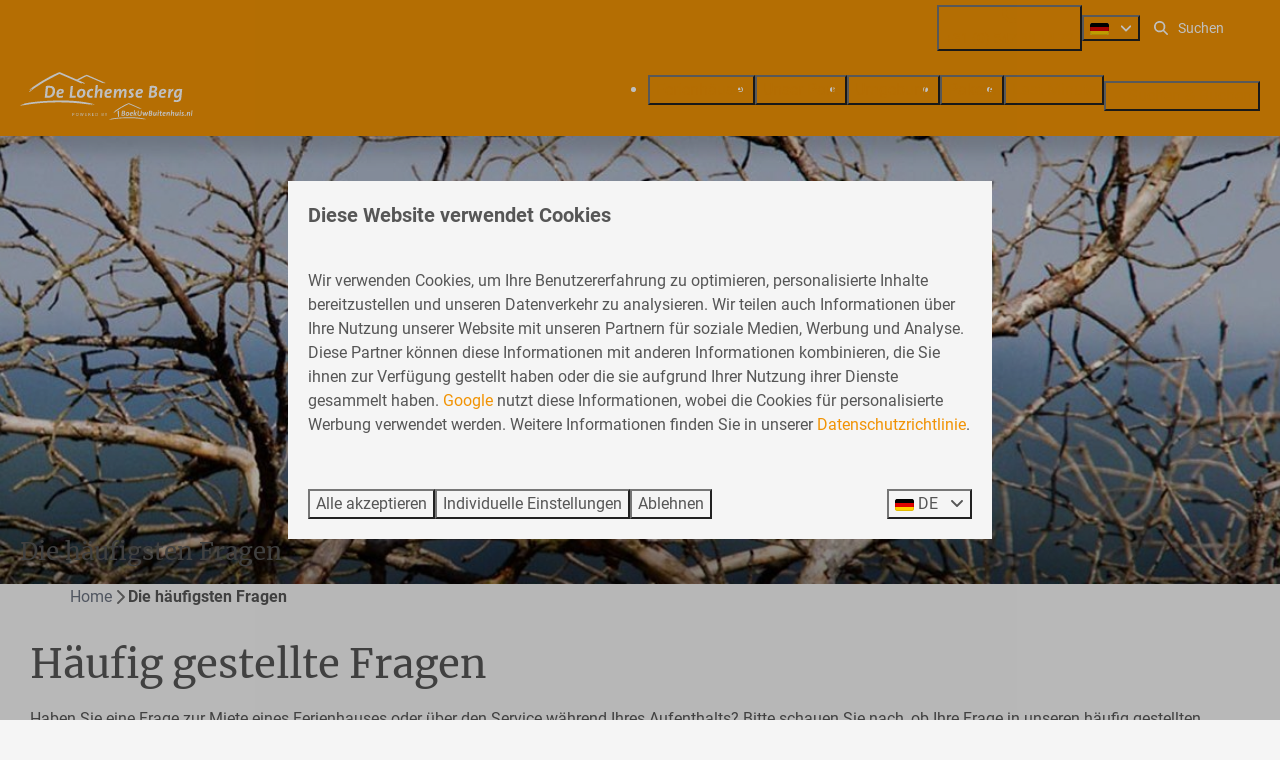

--- FILE ---
content_type: text/html; charset=utf-8
request_url: https://www.vakantieparkdelochemseberg.de/die-haeufigsten-fragen
body_size: 9486
content:
<!DOCTYPE html><html data-color-scheme-id="default" lang="de"><head><meta name="ahrefs-site-verification" content="00ed4b634abb4131b2a60402f09fc27a613e1566bd52d485eed6a16cfb22262b"><meta charset="utf-8" /><meta content="width=device-width, initial-scale=1.0, viewport-fit=cover, maximum-scale=1.0, user-scalable=no" name="viewport" /><link href="https://www.vakantieparkdelochemseberg.de/die-haeufigsten-fragen" hreflang="de" rel="alternate" /><link href="https://www.vakantieparkdelochemseberg.com/frequently-asked-questions" hreflang="en" rel="alternate" /><link href="https://www.vakantieparkdelochemseberg.nl/veelgestelde-vragen" hreflang="nl" rel="alternate" /><link href="https://www.vakantieparkdelochemseberg.de/die-haeufigsten-fragen" rel="canonical" /><link href="https://www.vakantieparkdelochemseberg.nl/veelgestelde-vragen" hreflang="x-default" rel="alternate" /><link data-turbo-track="" href="https://cdn-cms.bookingexperts.com/uploads/theming/logo/image/1/56/favicon-de-lochemse-berg_121696f1-7419-4e25-b2e8-61ba746b69d3.png" rel="icon" /><script src="https://cdn-cms.bookingexperts.com/assets/application-6ea51211f12128b4f3ee166b199adf4a9cc026fa1c6054b652d27a6e0e72dc7a.js"></script><script src="https://cdn-cms.bookingexperts.com/assets/application/bundle-11a4f28ddb562cc98e878cd828255875876ae2669020723497de39eb59cc5d2e.js"></script><script src="https://cdn-cms.bookingexperts.com/assets/design_system/bundle.vendor-5316a0cd80fcaa7bdf3252fd40923f8d003b6f868a0bedee28a4db05ef5c7f4a.js"></script><script src="https://cdn-cms.bookingexperts.com/assets/moment/de-9a189ec00690446d28935f8405bc1b1ec158a0480792feff8518ff32cb55f28f.js"></script><script src="//maps.google.com/maps/api/js?sensor=false&amp;libraries=places&amp;callback=NucleusGmap.loadGmap&amp;key=AIzaSyDtHdPCPVT_Fbf5tL7L53VgZ0MwICotBWk" async="async"></script><script src="https://www.google.com/recaptcha/enterprise.js?render=6LcEtnUoAAAAAB9DJ5c77r3o3CGv-G9AgV8djZvL" async="async"></script>  <script src="https://cdn-cms.bookingexperts.com/assets/error_reporting-e323ef1bdaf20963f592bbfa7f03f031a7a62ba588179a171093d6be27d0e1e8.js" async="async" defer="defer"></script>
<style>
  @font-face {
  font-family: "Roboto";
src: url("https://cdn-cms.bookingexperts.com/assets/Roboto-Regular-43bbabe1a57c900294e6c0d012af21ed443cbf5842f7b6730f0bbe7b8073c9c0.woff2") format("woff2");
font-display: swap;

}

@font-face {
  font-family: "Roboto";
src: url("https://cdn-cms.bookingexperts.com/assets/Roboto-Italic-470fb0c416e8b9b2fd29005362c09d305814ec6f2f7b6b4075b6d80cc0d26d21.woff2") format("woff2");
font-display: swap;

font-style: italic;
}

@font-face {
  font-family: "Roboto";
src: url("https://cdn-cms.bookingexperts.com/assets/Roboto-Bold-31acad9621133898636e2b3262b25d2d6e54f32a95c68f07f58d51be1d04c856.woff2") format("woff2");
font-display: swap;

font-weight: bold;
}

@font-face {
  font-family: "Roboto";
src: url("https://cdn-cms.bookingexperts.com/assets/Roboto-BoldItalic-4b1cbb88991c599e1c41417feddede6ef3c12ee94f4e7b1f36aeeb8467e5116a.woff2") format("woff2");
font-display: swap;

font-style: italic;
font-weight: bold;
}

@font-face {
  font-family: "Merriweather";
src: url("https://cdn-cms.bookingexperts.com/uploads/theming/font/regular/5/56/merriweather_regular_a06fad45-6381-4ae0-be1c-ada2fd10cbaf.woff2") format("woff2");
font-display: swap;

}

@font-face {
  font-family: "Merriweather";
src: url("https://cdn-cms.bookingexperts.com/uploads/theming/font/italic/5/56/merriweather_italic_ea393ed5-c145-48a4-87dd-982bb9da6d34.woff2") format("woff2");
font-display: swap;

font-style: italic;
}

@font-face {
  font-family: "Merriweather";
src: url("https://cdn-cms.bookingexperts.com/uploads/theming/font/bold/5/56/merriweather_black_27543a72-3769-4c6f-bd0a-def67b424347.woff2") format("woff2");
font-display: swap;

font-weight: bold;
}

</style>
<style>
[data-color-scheme-id="2276"] {
  --border-radius-scale: 0;
  --border-radius-button: 0;
  --font-family-base: 'Roboto';
  --font-family-headings: 'Merriweather';
  --font-family-headline: 'Merriweather';
  --font-family-alt: 'Roboto';
  --button-baseline-offset: 0%;
  --colors-background: #d7d7d7;
  --colors-text: #565656;
  --colors-primary: #99714d;
  --colors-text-on-primary: #ffffff;
  --colors-secondary: #f19304;
  --colors-text-on-secondary: #ffffff;

}
[data-color-scheme-id="544"] {
  --border-radius-scale: 0;
  --border-radius-button: 0;
  --font-family-base: 'Roboto';
  --font-family-headings: 'Merriweather';
  --font-family-headline: 'Merriweather';
  --font-family-alt: 'Roboto';
  --button-baseline-offset: 0%;
  --colors-background: #99714d;
  --colors-text: #ffffff;
  --colors-primary: #2e261f;
  --colors-text-on-primary: #f9f9f9;
  --colors-secondary: #ffffff;
  --colors-text-on-secondary: #f9f9f9;

}
[data-color-scheme-id="546"] {
  --border-radius-scale: 0;
  --border-radius-button: 0;
  --font-family-base: 'Roboto';
  --font-family-headings: 'Merriweather';
  --font-family-headline: 'Merriweather';
  --font-family-alt: 'Roboto';
  --button-baseline-offset: 0%;
  --colors-background: #f19304;
  --colors-text: #ffffff;
  --colors-primary: #99714d;
  --colors-text-on-primary: #ffffff;
  --colors-secondary: #ffffff;
  --colors-text-on-secondary: #ffffff;

}
[data-color-scheme-id="545"] {
  --border-radius-scale: 0;
  --border-radius-button: 0;
  --font-family-base: 'Roboto';
  --font-family-headings: 'Merriweather';
  --font-family-headline: 'Merriweather';
  --font-family-alt: 'Roboto';
  --button-baseline-offset: 0%;
  --colors-background: #f19304;
  --colors-text: #ffffff;
  --colors-primary: #99714d;
  --colors-text-on-primary: #ffffff;
  --colors-secondary: #ffffff;
  --colors-text-on-secondary: #ffffff;

}
[data-color-scheme-id="547"] {
  --border-radius-scale: 0;
  --border-radius-button: 0;
  --font-family-base: 'Roboto';
  --font-family-headings: 'Merriweather';
  --font-family-headline: 'Merriweather';
  --font-family-alt: 'Roboto';
  --button-baseline-offset: 0%;
  --colors-background: #f19304;
  --colors-text: #ffffff;
  --colors-primary: #99714d;
  --colors-text-on-primary: #f19304;
  --colors-secondary: #ffffff;
  --colors-text-on-secondary: #f19304;

}
[data-color-scheme-id="default"] {
  --border-radius-scale: 0;
  --border-radius-button: 0;
  --font-family-base: 'Roboto';
  --font-family-headings: 'Merriweather';
  --font-family-headline: 'Merriweather';
  --font-family-alt: 'Roboto';
  --button-baseline-offset: 0%;
  --colors-background: #f5f5f5;
  --colors-text: #565656;
  --colors-primary: #99714d;
  --colors-text-on-primary: #ffffff;
  --colors-secondary: #f19304;
  --colors-text-on-secondary: #ffffff;

}
</style>

<style>
[data-color-scheme-id="white"] {
  --colors-background: #ffffff;
  --colors-text: #565656;
  --colors-primary: #99714d;
  --colors-text-on-primary: #ffffff;
  --colors-secondary: #f19304;
  --colors-text-on-secondary: #ffffff;
}
[data-color-scheme-id="inverse"] {
  --colors-background: #565656;
  --colors-text: #f5f5f5;
  --colors-primary: #ffffff;
  --colors-text-on-primary: #99714d;
  --colors-secondary: #ffffff;
  --colors-text-on-secondary: #f19304;
}
</style>
<link rel="stylesheet" href="https://cdn-cms.bookingexperts.com/assets/application-e292fdf8aab4ab1e5c38bbc4cabbff8531b24253814db2955736c302f0f566fd.css" media="all" /><link rel="stylesheet" href="https://cdn-cms.bookingexperts.com/uploads/site/custom_stylesheet/1/94/custom_stylesheet_31c4c6d2-e935-41ed-a19c-2c9253649abe_f20b9f44cd4cd92aba36a6587afe9a26.css" media="all" data-turbo-track="true" /><link rel="stylesheet" href="https://cdn-cms.bookingexperts.com/assets/application/bundle.vendor-324a2cdefd932676f30318ba3bc06f477f5aa112c7edd59972a8f9abfd7d6c56.css" media="all" />
<link rel="stylesheet" href="https://cdn-cms.bookingexperts.com/assets/application/bundle-f74bbcdd59ad97f8d586acf3b02986752b30f0e32229b6402661ef1dd3a10455.css" media="all" /><style>@media screen and (min-width: 960px){
  .header__nav:not(.header__nav--stuck) .header__logo--align-center.header__logo--resize img {
    height: 4rem;
  }
}

.section-group[style*="background-image"] {
  background-position: center;
}</style><link rel="stylesheet" href="https://cdn-cms.bookingexperts.com/assets/print-c70f26adc14865d36e1a26fdcd63ec4c8e2c06a3aa89e139ae9376890bda15f3.css" media="print" />    <script>
      // Define dataLayer and the gtag function.
      window.dataLayer = window.dataLayer || [];
    </script>
    <script>
      function gtag(){dataLayer.push(arguments);}
      gtag('consent', 'default', {
        ad_storage: 'denied',
        analytics_storage: 'denied',
        ad_user_data: 'denied',
        ad_personalization: 'denied',
        personalization: 'denied',
        personalization_storage: 'denied',
        functionality_storage: 'denied',
        security_storage: 'granted',
        wait_for_update: 500
      });

      gtag("set", "ads_data_redaction", true);
      gtag("set", "url_passthrough", true);
    </script>

  <script>
  </script>
  <!-- Google Tag Manager -->
  <script>
  (function(w,d,s,l,i){w[l]=w[l]||[];w[l].push({'gtm.start':
  new Date().getTime(),event:'gtm.js'});var f=d.getElementsByTagName(s)[0],
  j=d.createElement(s),dl=l!='dataLayer'?'&l='+l:'';j.async=true;j.src=
  '//www.googletagmanager.com/gtm.js?id='+i+dl;f.parentNode.insertBefore(j,f);
  })(window,document,'script','dataLayer', 'GTM-T39LC4F');</script>
  <!-- End Google Tag Manager -->
<noscript><style>.lazyload { display: none; }</style></noscript><title>Häufig gestellte Fragen | Ferienpark De Lochemse Berg</title><meta content="Haben Sie eine Frage zur Miete eines Ferienhauses oder über den Service während Ihres Aufenthalts? Werfen Sie einen Blick auf unsere häufig gestellten Fragen oder kontaktieren Sie uns." name="description" /><meta content="https://cdn-cms.bookingexperts.com/media/365/79/optimized.jpg" name="og:image" /></head><body class="ds-reset"><div class="application-layout__root">  <!-- Google Tag Manager (noscript) -->
  <noscript><iframe src="//www.googletagmanager.com/ns.html?id=GTM-T39LC4F"
  height="0" width="0" style="display:none;visibility:hidden"></iframe></noscript>
  <!-- End Google Tag Manager (noscript) -->
<div class="print-only mb-3"><a href="https://www.vakantieparkdelochemseberg.de/"><img style="max-height: 10em;" alt="BoekUwBuitenhuis.nl - Vakantiepark De Lochemse Berg" src="https://cdn-cms.bookingexperts.com/uploads/theming/logo/image/1/55/logo-de-lochemse-berg_e770d1bb-d252-48ee-933c-f57da9f462cf.svg" /></a></div><header class='header reset header--sticky-lg' data-color-scheme-id='545' data-controller='openable overlappable sticky' data-openable-close-outside-value data-openable-manage-scroll-value data-openable-open-class='header--modal-open' data-overlappable-overlapped-class='header--force-modal' data-sticky-stuck-class='header--nav-stuck'>
<style>:root { --header-pull: 0rem; --header-pull-lg: 0rem; }</style>

<div class='header__top lg:hidden solid' data-color-scheme-id='544'>
<div class="page-width page-width--wide header__top-container"><a class="flex min-w-0" href="tel:+31 (0) 547 38 14 72"><button type="button" class="button button--ghost button--small button--center" data-theme="website">
<div class="button__before"><i class="icon icon--normal fas fa-phone" data-theme="website"></i>

</div>
<div class="button__content">+31 (0) 547 38 14 72</div>


</button>
</a>
</div></div>
<div class='header__top max-lg:hidden solid'>
<div class="page-width page-width--wide header__top-container"><a class="flex min-w-0" href="tel:+31 (0) 547 38 14 72"><button type="button" class="button button--ghost button--small button--center" data-theme="website">
<div class="button__before"><i class="icon icon--normal fas fa-phone" data-theme="website"></i>

</div>
<div class="button__content">+31 (0) 547 38 14 72</div>


</button>
</a>
<div class='picklist picklist--left max-lg:hidden' data-controller='openable' data-openable-close-outside-value data-openable-open-class='picklist--open'>
<div data-action='click-&gt;openable#toggle'><button type="button" title="Sprache auswählen" class="button button--ghost button--small button--center" data-theme="website">

<div class="button__content"><span><img alt="Deutsch" src="https://cdn-cms.bookingexperts.com/assets/design_system/flags/flag_de-1accb48b511f701931ffac544809516df2387464e764a18f7c79ed1e859cf41b.svg" />
</span>

<i class="ml-2 fas fa-angle-down"></i>
</div>


</button>
</div>
<div class='picklist__backdrop'>
<div class='picklist__dialog' data-color-scheme-id='default' data-openable-target='inside'>
<div class='picklist__header'>
Sprache auswählen
<a data-action="openable#close" class="close-button"><i class="fas fa-times"></i></a>
</div>
<a class="picklist__option" href="https://www.vakantieparkdelochemseberg.de/die-haeufigsten-fragen?currency=EUR&referrer" tabindex="0"><i class="fa-sm text-primary fas fa-check"></i><span>Deutsch</span>
</a>
<a class="picklist__option" href="https://www.vakantieparkdelochemseberg.com/frequently-asked-questions?currency=EUR&referrer" tabindex="0"><span>English</span>
</a>
<a class="picklist__option" href="https://www.vakantieparkdelochemseberg.nl/veelgestelde-vragen?currency=EUR&referrer" tabindex="0"><span>Nederlands</span>
</a>
</div>
</div>
</div>


<div class='search-field search-field--small search-field search-field--top-fill-solid max-lg:hidden'>
<i class="search-field__icon fas fa-search"></i>
<form class="search-field__form" action="/search" accept-charset="UTF-8" method="get"><input name="query" placeholder="Suchen" required="required" class="search-field__input" type="search" id="search_query" />
</form></div>



</div></div>
<div class="page-width page-width--wide header__logo-lg header__logo-lg--header-resize"><a href="https://www.vakantieparkdelochemseberg.de/"><img data-overlappable-target="subject" alt="BoekUwBuitenhuis.nl - Vakantiepark De Lochemse Berg" src="https://cdn-cms.bookingexperts.com/uploads/theming/logo/image/1/55/logo-de-lochemse-berg_e770d1bb-d252-48ee-933c-f57da9f462cf.svg" /></a>
</div><nav class='header__nav solid header__nav--solid' data-sticky-target='sticky'>
<div class="page-width page-width--wide header__nav-container"><div class='header__logo'><a href="https://www.vakantieparkdelochemseberg.de/"><img data-overlappable-target="subject" alt="BoekUwBuitenhuis.nl - Vakantiepark De Lochemse Berg" src="https://cdn-cms.bookingexperts.com/uploads/theming/logo/image/1/55/logo-de-lochemse-berg_e770d1bb-d252-48ee-933c-f57da9f462cf.svg" /></a></div>
<button type="button" data-action="click-&gt;openable#open" data-theme="website" class="button button--ghost button--large button--center header__menu-button--menu">
<div class="button__before"><i class="icon icon--large fas fa-bars" data-theme="website"></i>

</div>
<div class="button__content">Menü</div>


</button>

<ul class='header__menu' data-overlappable-target='subject'>
<li>
<a href="https://www.vakantieparkdelochemseberg.de/ferienhaeuser"><button type="button" class="button button--ghost button--large button--center" data-theme="website">

<div class="button__content">Ferienhäuser</div>


</button>


</a></li>
<li>
<a href="https://www.vakantieparkdelochemseberg.de/unser-park"><button type="button" class="button button--ghost button--large button--center" data-theme="website">

<div class="button__content">Unser Park</div>


</button>


</a></li>
<li>
<a href="https://www.vakantieparkdelochemseberg.de/umgebung"><button type="button" class="button button--ghost button--large button--center" data-theme="website">

<div class="button__content">Umgebung</div>


</button>


</a></li>
<li>
<a href="https://www.vakantieparkdelochemseberg.de/pakete-lochemseberg"><button type="button" class="button button--ghost button--large button--center" data-theme="website">

<div class="button__content">Pakete</div>


</button>


</a></li>
<li>
<a href="https://www.vakantieparkdelochemseberg.de/last-minute"><button type="button" class="button button--ghost button--large button--center" data-theme="website">

<div class="button__content">Last Minute</div>


</button>


</a></li>
</ul>


<turbo-frame id='checkout-cart' src='/system/de/checkout_booking'>
<div class="hstack"><a data-turbo="false" href="/buchen"><button type="button" class="button button--primary button--large button--center" data-theme="website">

<div class="button__content"><div class="gap-3 hstack"><i class="icon icon--normal sm:max-md:hidden fas fa-calendar-alt" data-theme="website"></i>


<span class="max-sm:hidden">Suchen &amp; Buchen</span>
</div>

</div>


</button>
</a>
<div class='checkout-cart-button max-sm:hidden' data-controller='openable' data-openable-close-outside-value data-openable-manage-scroll-value data-openable-open-class='checkout-cart-button--modal-open'>
<dialog aria-label='Ihr Urlaub' class='checkout-modal' data-color-scheme-id='default' data-openable-target='dialog'>
<div class='checkout-modal__dialog' data-openable-target='inside'>
<div class='checkout-modal__header'>
<div class='checkout-modal__shopping-bag'>
<i class="fas fa-shopping-bag"></i>

</div>
Ihr Urlaub
<a data-action="openable#close" class="close-button ml-auto"><i class="fas fa-times"></i></a>
</div>
<div class='checkout-modal__content'>
<div class='checkout-modal__empty'>
<img src="https://cdn-cms.bookingexperts.com/assets/empty_booking-99b1b8011408317afc97a5a537d61949779c0b8fdee86f505f0b97aeb5c6b9fe.svg" />
<h2 class='checkout-modal__empty-title'>Sie haben noch nichts hinzugefügt</h2>
<p class='checkout-modal__empty-body'>Besuchen Sie die Startseite oder lassen Sie sich im Bereich Suchen &amp; Buchen inspirieren.</p>
<div class='checkout-modal__empty-buttons'>
<a data-turbo="false" href="/"><button type="button" class="button button--ghost button--normal button--center" data-theme="website">

<div class="button__content">Startseite</div>


</button>

</a><a data-turbo="false" href="/buchen"><button type="button" class="button button--ghost button--normal button--center" data-theme="website">

<div class="button__content">Suchen &amp; Buchen</div>


</button>

</a></div>
</div>
</div>
</div>
</dialog>

</div>

</div>


</turbo-frame>
</div></nav>
<div class='header__modal' data-color-scheme-id='default'>
<div class='header__modal-contact sm:hidden'>
<a class="flex min-w-0" href="tel:+31 (0) 547 38 14 72"><button type="button" class="button button--ghost button--small button--center" data-theme="website">
<div class="button__before"><i class="icon icon--normal fas fa-phone" data-theme="website"></i>

</div>
<div class="button__content">+31 (0) 547 38 14 72</div>


</button>
</a>
</div>
<div class='header__modal-dialog' data-openable-target='inside'>
<div class='header__modal-header'>
Menü
<a data-action="openable#close" class="close-button"><i class="fas fa-times"></i></a>
</div>
<div class='header__modal-subheader'>
<a href="/buchen"><button type="button" class="button button--primary button--normal button--center" data-theme="website">

<div class="button__content"><div class="gap-3 hstack"><i class="icon icon--normal fas fa-calendar-alt" data-theme="website"></i>


<span>Suchen &amp; Buchen</span>
</div>

</div>


</button>
</a>



</div>
<div class='header__modal-content'>
<ul class='header__modal-menu'>
<li>
<div class='header__modal-menu-item'>
<a class="header__modal-menu-label" href="https://www.vakantieparkdelochemseberg.de/ferienhaeuser">Ferienhäuser
</a>
</div>
</li>
<li>
<div class='header__modal-menu-item'>
<a class="header__modal-menu-label" href="https://www.vakantieparkdelochemseberg.de/unser-park">Unser Park
</a>
</div>
</li>
<li>
<div class='header__modal-menu-item'>
<a class="header__modal-menu-label" href="https://www.vakantieparkdelochemseberg.de/umgebung">Umgebung
</a>
</div>
</li>
<li>
<div class='header__modal-menu-item'>
<a class="header__modal-menu-label" href="https://www.vakantieparkdelochemseberg.de/pakete-lochemseberg">Pakete
</a>
</div>
</li>
<li>
<div class='header__modal-menu-item'>
<a class="header__modal-menu-label" href="https://www.vakantieparkdelochemseberg.de/last-minute">Last Minute
</a>
</div>
</li>
</ul>
</div>
<div class='header__modal-footer'>
<div class='picklist picklist--up' data-controller='openable' data-openable-close-outside-value data-openable-open-class='picklist--open'>
<div data-action='click-&gt;openable#toggle'><button type="button" title="Sprache auswählen" class="button button--ghost button--normal button--center" data-theme="website">

<div class="button__content"><span><img alt="Deutsch" src="https://cdn-cms.bookingexperts.com/assets/design_system/flags/flag_de-1accb48b511f701931ffac544809516df2387464e764a18f7c79ed1e859cf41b.svg" />
</span>
<span>DE</span>
<i class="ml-2 fas fa-angle-down"></i>
</div>


</button>
</div>
<div class='picklist__backdrop'>
<div class='picklist__dialog' data-color-scheme-id='default' data-openable-target='inside'>
<div class='picklist__header'>
Sprache auswählen
<a data-action="openable#close" class="close-button"><i class="fas fa-times"></i></a>
</div>
<a class="picklist__option" href="https://www.vakantieparkdelochemseberg.de/die-haeufigsten-fragen?currency=EUR&referrer" tabindex="0"><i class="fa-sm text-primary fas fa-check"></i><span>Deutsch</span>
</a>
<a class="picklist__option" href="https://www.vakantieparkdelochemseberg.com/frequently-asked-questions?currency=EUR&referrer" tabindex="0"><span>English</span>
</a>
<a class="picklist__option" href="https://www.vakantieparkdelochemseberg.nl/veelgestelde-vragen?currency=EUR&referrer" tabindex="0"><span>Nederlands</span>
</a>
</div>
</div>
</div>


<div class='search-field search-field--normal search-field search-field--top-fill-solid'>
<i class="search-field__icon fas fa-search"></i>
<form class="search-field__form" action="/search" accept-charset="UTF-8" method="get"><input name="query" placeholder="Suchen" required="required" class="search-field__input" type="search" id="search_query" />
</form></div>

</div>
</div>
</div>

</header>
<main><div class='section-group' style=''>
<section class='cc-section-70186 slideshow-section--normal slideshow-section reset' data-controller='slideshow' style='--safe-area-top: var(--header-pull, 0rem); --safe-area-top-lg: var(--header-pull-lg, 0rem); --safe-area-bottom: 0rem; --safe-area-bottom-lg: 0rem;'>
<div class='slideshow-section__main'>
<div class='slide' data-slideshow-target='slide'>
<img alt="Gegend von De Lochemse Berg" srcset="https://cdn-cms.bookingexperts.com/media/365/79/optimized.jpg 1600w, https://cdn-cms.bookingexperts.com/media/365/79/normal.jpg 800w, https://cdn-cms.bookingexperts.com/media/365/79/middle_400.jpg 400w" style="object-position: 50% 50%" loading="lazy" class="slide__media_item" src="https://cdn-cms.bookingexperts.com/media/365/79/optimized.jpg" />
</div>

<div class="page-width page-width--normal slideshow-section__container"><div class='slideshow-section__title-and-controls flex w-full'>
<header class="section__header heading section__header--h2"><h2 class="section__title">Die häufigsten Fragen</h2></header>
</div>
</div></div>

</section>

<section class='cc-section-70187 columns-section' style='--safe-area-top: 0rem; --safe-area-top-lg: 0rem; '>
<div class="page-width page-width--normal columns-section"><nav class="breadcrumbs-navigation" aria-label="Breadcrumb"><ol class="breadcrumbs" data-theme="website"><li class="breadcrumbs-item"><a class="breadcrumbs-item__link" href="https://www.vakantieparkdelochemseberg.de/">Home</a>
<i class="icon icon--small breadcrumbs-item__separator-icon fas fa-chevron-right" data-theme="website"></i>


</li>

<li class="breadcrumbs-item"><span class="breadcrumbs-item__current" aria-current="page">Die häufigsten Fragen</span>

</li>


</ol>
</nav>

<div style='padding-top: 16px;'>

<div class='columns-section__columns'>
<div class='columns-section__column w-full'>
<section class='widget rich-text-widget max-sm:block sm:block md:block lg:block xl:block' id=''>
<div class=''>

<div class='widget__content'>
<h1>Häufig gestellte Fragen</h1>

<p>Haben Sie eine Frage zur Miete eines Ferienhauses oder über den Service während Ihres Aufenthalts? Bitte schauen Sie nach, ob Ihre Frage in unseren häufig gestellten Fragen enthalten ist. Sie finden Ihre Frage dort nicht? <a href="https://www.vakantieparkdelochemseberg.de/kontakt">Kontaktieren Sie</a> uns bitte und wir helfen Ihnen gern.</p>
</div>
</div>
</section>
<section class='widget rich-text-widget max-sm:block sm:block md:block lg:block xl:block' id=''>
<div class=''>

<div class='widget__content'>
<h2>Möchten Sie einen Urlaub stornieren?</h2>

<p>Um Ihre Reservierung zu stornieren, kontaktieren Sie bitte unser Callcenter und teilen Sie ihm den Grund Ihrer Stornierung mit. Wir werden daraufhin prüfen, ob Sie eine Reiserücktrittsversicherung abgeschlossen haben und ob der Grund Ihrer Stornierung in den Versicherungsbedingungen enthalten ist.<br> Für weitere Informationen beachten Sie bitte die <a href="https://www.vakantieparkdelochemseberg.de/allgemeine-mietbedingungen">Stornierungsbedingungen.</a></p>

<p><strong>Kann man eine Reiserücktrittsversicherung abschließen?</strong><br>
Sie haben die Möglichkeit, eine Reiserücktrittsversicherung abzuschließen. Bitte kontaktieren Sie dafür unser Callcenter.</p>

<p><strong>Welche Kosten sind mit einer Reiserücktrittsversicherung verbunden?</strong><br>
Der Beitrag für die Reiserücktrittsversicherung beträgt 6 % des Mietpreises (inklusive Zusatzpaket). Eine Versicherungsgebühr von 9,7 % wird auf den Beitrag und die Kosten der Police aufgeschlagen.</p>
</div>
</div>
</section>
<section class='widget rich-text-widget max-sm:block sm:block md:block lg:block xl:block' id=''>
<div class=''>

<div class='widget__content'>
<h2>Kinder</h2>

<p><strong>Welche Kindermöbel können gemietet werden?</strong><br>
Sie können ein Treppengitter, einen Kinderstuhl, ein Kinderbett und einen Laufstall bei uns buchen. Weitere Informationen finden Sie <a href="https://www.vakantieparkdelochemseberg.de/buchen">hier</a>.</p>

<p><strong>Wann sind die Schulferien und offiziellen Feiertage?</strong><br>
Die Webseite der <a href="http://www.rijksoverheid.nl/onderwerpen/schoolvakanties/vraag-en-antwoord/wanneer-zijn-de-schoolvakanties.html">Zentralverwaltung</a> zeigt Ihnen, wann die Schulen in Ihrer Region Ferien haben. Fragen Sie außerdem immer in Ihrer Bildungseinrichtung nach den Terminen für die Schulferien, da manche Zeiträume nur Empfehlungen sind und Schulen die Möglichkeit haben, andere Zeiten zu wählen.  </p>
</div>
</div>
</section>
<section class='widget button-widget max-sm:block sm:block md:block lg:block xl:block' id=''>
<div class=''>

<div class='widget__content'>
<div class='text-center'>
<a class="btn btn-primary" href="https://www.vakantieparkdelochemseberg.de/kontakt">Kontaktieren Sie uns <i class="icon-right fas fa-phone"></i></a>
</div>

</div>
</div>
</section>

</div>
</div>
</div>
<div style='padding-bottom: 0px;'></div>
</div>
</section>

</div>
</main><footer class='themed-footer reset' data-color-scheme-id='546'>
<div class="page-width page-width--normal themed-footer__main"><div class='themed-footer__payment-methods'>
<div class='payment-methods'>
<div class='payment-methods__label'>
<i class="fas fa-lock"></i>
Bezahlen Sie sicher
</div>
<img alt="bancontact" title="Bancontact" class="js-tooltip payment_method" src="https://cdn.bookingexperts.com/uploads/payment_method_logo/logo/2460/bancontact.svg" />
<img alt="belfius-pay-button" title="Belfius Pay Button" class="js-tooltip payment_method" src="https://cdn.bookingexperts.com/uploads/payment_method_logo/logo/2462/belfius.svg" />
<img alt="paypal" title="PayPal" class="js-tooltip payment_method" src="https://cdn.bookingexperts.com/uploads/payment_method_logo/logo/2458/paypal.svg" />
<img alt="card" title="Card" class="js-tooltip payment_method" src="https://cdn.bookingexperts.com/uploads/payment_method_logo/logo/2457/creditcard.svg" />
<img alt="ideal" title="iDEAL" class="js-tooltip payment_method" src="https://cdn.bookingexperts.com/uploads/payment_method_logo/logo/2456/ideal.svg" />
<img alt="kbc-cbc-payment-button" title="KBC/CBC Payment Button" class="js-tooltip payment_method" src="https://cdn.bookingexperts.com/uploads/payment_method_logo/logo/2461/kbc.svg" />
<img alt="bank-transfer" title="Bank transfer" class="js-tooltip payment_method" src="https://cdn.bookingexperts.com/uploads/payment_method_logo/logo/2459/banktransfer.svg" />
<img alt="apple-pay" title="Apple Pay" class="js-tooltip payment_method" src="https://cdn.bookingexperts.com/uploads/payment_method_logo/logo/2455/applepay.svg" />
</div>

</div>
<div class='themed-footer__grid themed-footer__grid--no-contact themed-footer__grid--no-extra'>
<section class='themed-footer__section themed-footer__menu-1'>
<div class='md:hidden'>
<div class='themed-footer__menu-item' data-controller='openable' data-openable-open-class='themed-footer__menu-item--open'>
<div class='themed-footer__heading themed-footer__menu-heading' data-action='click-&gt;openable#toggle'>
Footermenu
<div class='themed-footer__dropdown-chevron'>
<div data-openable-target='hide'><i class="fas fa-angle-down"></i></div>
<div data-openable-target='show'><i class="fas fa-angle-up"></i></div>
</div>
</div>
<div class="themed-footer__nested-menu-item"><a title="Unser Park" target="_self" href="https://www.vakantieparkdelochemseberg.de/unser-park">Unser Park</a></div>
<div class="themed-footer__nested-menu-item"><a title="Ferienhäuser" target="_self" href="https://www.vakantieparkdelochemseberg.de/ferienhaeuser">Ferienhäuser</a></div>
<div class="themed-footer__nested-menu-item"><a title="Umgebung" target="_self" href="https://www.vakantieparkdelochemseberg.de/umgebung">Umgebung</a></div>
<div class="themed-footer__nested-menu-item"><a title="Ferienpark Lochem" target="_self" href="https://www.vakantieparkdelochemseberg.de/ferienpark-lochem">Ferienpark Lochem</a></div>
<div class="themed-footer__nested-menu-item"><a title="Feriendomizil Lochem" target="_self" href="https://www.vakantieparkdelochemseberg.de/feriendomizil-lochem">Feriendomizil Lochem</a></div>
<div class="themed-footer__nested-menu-item"><a title="Naturhütte in Achterhoek" target="_self" href="https://www.vakantieparkdelochemseberg.de/naturhuette-in-achterhoek">Naturhütte in Achterhoek</a></div>
<div class="themed-footer__nested-menu-item"><a title="Ferienhaus inmitten der Natur" target="_self" href="https://www.vakantieparkdelochemseberg.de/ferienhaus-inmitten-der-natur">Ferienhaus inmitten der Natur</a></div>
<div class="themed-footer__nested-menu-item"><a title="Zu verkaufen" target="_self" href="https://www.vakantieparkdelochemseberg.de/zu-verkaufen-1">Zu verkaufen</a></div>
<div class="themed-footer__nested-menu-item"><a title="Bewertungen" target="_self" href="https://www.vakantieparkdelochemseberg.de/bewertungen">Bewertungen</a></div>
<div class="themed-footer__nested-menu-item"><a title="Kontakt" target="_self" href="https://www.vakantieparkdelochemseberg.de/kontakt">Kontakt</a></div>
</div>
</div>
<div class='max-md:hidden'>
<div class='themed-footer__menu-item'>
<div class='themed-footer__heading themed-footer__menu-heading'>
Footermenu
</div>
<div class="themed-footer__nested-menu-item"><a title="Unser Park" target="_self" href="https://www.vakantieparkdelochemseberg.de/unser-park">Unser Park</a></div>
<div class="themed-footer__nested-menu-item"><a title="Ferienhäuser" target="_self" href="https://www.vakantieparkdelochemseberg.de/ferienhaeuser">Ferienhäuser</a></div>
<div class="themed-footer__nested-menu-item"><a title="Umgebung" target="_self" href="https://www.vakantieparkdelochemseberg.de/umgebung">Umgebung</a></div>
<div class="themed-footer__nested-menu-item"><a title="Ferienpark Lochem" target="_self" href="https://www.vakantieparkdelochemseberg.de/ferienpark-lochem">Ferienpark Lochem</a></div>
<div class="themed-footer__nested-menu-item"><a title="Feriendomizil Lochem" target="_self" href="https://www.vakantieparkdelochemseberg.de/feriendomizil-lochem">Feriendomizil Lochem</a></div>
<div class="themed-footer__nested-menu-item"><a title="Naturhütte in Achterhoek" target="_self" href="https://www.vakantieparkdelochemseberg.de/naturhuette-in-achterhoek">Naturhütte in Achterhoek</a></div>
<div class="themed-footer__nested-menu-item"><a title="Ferienhaus inmitten der Natur" target="_self" href="https://www.vakantieparkdelochemseberg.de/ferienhaus-inmitten-der-natur">Ferienhaus inmitten der Natur</a></div>
<div class="themed-footer__nested-menu-item"><a title="Zu verkaufen" target="_self" href="https://www.vakantieparkdelochemseberg.de/zu-verkaufen-1">Zu verkaufen</a></div>
<div class="themed-footer__nested-menu-item"><a title="Bewertungen" target="_self" href="https://www.vakantieparkdelochemseberg.de/bewertungen">Bewertungen</a></div>
<div class="themed-footer__nested-menu-item"><a title="Kontakt" target="_self" href="https://www.vakantieparkdelochemseberg.de/kontakt">Kontakt</a></div>
</div>
</div>
</section>
<section class='themed-footer__section themed-footer__menu-2'>
<div class='md:hidden'>
<div class='themed-footer__menu-item' data-controller='openable' data-openable-open-class='themed-footer__menu-item--open'>
<div class='themed-footer__heading themed-footer__menu-heading' data-action='click-&gt;openable#toggle'>
Footermenu2
<div class='themed-footer__dropdown-chevron'>
<div data-openable-target='hide'><i class="fas fa-angle-down"></i></div>
<div data-openable-target='show'><i class="fas fa-angle-up"></i></div>
</div>
</div>
<div class="themed-footer__nested-menu-item"><a title="Sommerferien" target="_self" href="https://www.vakantieparkdelochemseberg.de/ferienhaus-sommerferien">Sommerferien</a></div>
<div class="themed-footer__nested-menu-item"><a title="Herbstferien" target="_self" href="https://www.vakantieparkdelochemseberg.de/ferienhaus-herbstferien">Herbstferien</a></div>
<div class="themed-footer__nested-menu-item"><a title="Weihnachten" target="_self" href="https://www.vakantieparkdelochemseberg.de/ferienhaus-fuer-einen-urlaub-ueber-weihnachten">Weihnachten</a></div>
<div class="themed-footer__nested-menu-item"><a title="Neujahr" target="_self" href="https://www.vakantieparkdelochemseberg.de/ferienhaus-ueber-neujahr">Neujahr</a></div>
<div class="themed-footer__nested-menu-item"><a title="Frühlingsferien" target="_self" href="https://www.vakantieparkdelochemseberg.de/ferienhaus-fruehlingsferien">Frühlingsferien</a></div>
<div class="themed-footer__nested-menu-item"><a title="Ostern" target="_self" href="https://www.vakantieparkdelochemseberg.de/ferienwohnung-ostern">Ostern</a></div>
<div class="themed-footer__nested-menu-item"><a title="Maiferien" target="_self" href="https://www.vakantieparkdelochemseberg.de/ferienhaus-fuer-die-maiferien">Maiferien</a></div>
<div class="themed-footer__nested-menu-item"><a title="Christi Himmelfahrt" target="_self" href="https://www.vakantieparkdelochemseberg.de/ferienhaus-christi-himmelfahrt">Christi Himmelfahrt</a></div>
<div class="themed-footer__nested-menu-item"><a title="Pfingsten" target="_self" href="https://www.vakantieparkdelochemseberg.de/ferienhaus-pfingsten">Pfingsten</a></div>
</div>
</div>
<div class='max-md:hidden'>
<div class='themed-footer__menu-item'>
<div class='themed-footer__heading themed-footer__menu-heading'>
Footermenu2
</div>
<div class="themed-footer__nested-menu-item"><a title="Sommerferien" target="_self" href="https://www.vakantieparkdelochemseberg.de/ferienhaus-sommerferien">Sommerferien</a></div>
<div class="themed-footer__nested-menu-item"><a title="Herbstferien" target="_self" href="https://www.vakantieparkdelochemseberg.de/ferienhaus-herbstferien">Herbstferien</a></div>
<div class="themed-footer__nested-menu-item"><a title="Weihnachten" target="_self" href="https://www.vakantieparkdelochemseberg.de/ferienhaus-fuer-einen-urlaub-ueber-weihnachten">Weihnachten</a></div>
<div class="themed-footer__nested-menu-item"><a title="Neujahr" target="_self" href="https://www.vakantieparkdelochemseberg.de/ferienhaus-ueber-neujahr">Neujahr</a></div>
<div class="themed-footer__nested-menu-item"><a title="Frühlingsferien" target="_self" href="https://www.vakantieparkdelochemseberg.de/ferienhaus-fruehlingsferien">Frühlingsferien</a></div>
<div class="themed-footer__nested-menu-item"><a title="Ostern" target="_self" href="https://www.vakantieparkdelochemseberg.de/ferienwohnung-ostern">Ostern</a></div>
<div class="themed-footer__nested-menu-item"><a title="Maiferien" target="_self" href="https://www.vakantieparkdelochemseberg.de/ferienhaus-fuer-die-maiferien">Maiferien</a></div>
<div class="themed-footer__nested-menu-item"><a title="Christi Himmelfahrt" target="_self" href="https://www.vakantieparkdelochemseberg.de/ferienhaus-christi-himmelfahrt">Christi Himmelfahrt</a></div>
<div class="themed-footer__nested-menu-item"><a title="Pfingsten" target="_self" href="https://www.vakantieparkdelochemseberg.de/ferienhaus-pfingsten">Pfingsten</a></div>
</div>
</div>
</section>
<section class='themed-footer__section themed-footer__menu-3'>
<div class='md:hidden'>
<div class='themed-footer__menu-item' data-controller='openable' data-openable-open-class='themed-footer__menu-item--open'>
<div class='themed-footer__heading themed-footer__menu-heading' data-action='click-&gt;openable#toggle'>
Contactmenu Footer
<div class='themed-footer__dropdown-chevron'>
<div data-openable-target='hide'><i class="fas fa-angle-down"></i></div>
<div data-openable-target='show'><i class="fas fa-angle-up"></i></div>
</div>
</div>
<div class="themed-footer__nested-menu-item"><a title="Ein Aufenthalt auf &quot;De Lochemse Berg&quot;" target="_self" href="https://www.vakantieparkdelochemseberg.de/ein-aufenthalt-auf-de-lochemse-berg">Ein Aufenthalt auf &quot;De Lochemse Berg&quot;</a></div>
<div class="themed-footer__nested-menu-item"><a title="Mein Konto" target="_self" href="https://www.vakantieparkdelochemseberg.de/mein-konto">Mein Konto</a></div>
<div class="themed-footer__nested-menu-item"><a title="Allgemeine Mietbedingungen" target="_self" href="https://www.vakantieparkdelochemseberg.de/allgemeine-mietbedingungen">Allgemeine Mietbedingungen</a></div>
<div class="themed-footer__nested-menu-item"><a title="Ausschlussklausel" target="_self" href="https://www.vakantieparkdelochemseberg.de/ausschlussklausel">Ausschlussklausel</a></div>
<div class="themed-footer__nested-menu-item"><a title="Datenschutzerklärung" target="_self" href="https://www.vakantieparkdelochemseberg.de/datenschutzerklaerung">Datenschutzerklärung</a></div>
<div class="themed-footer__nested-menu-item"><a title="Die häufigsten Fragen" target="_self" href="https://www.vakantieparkdelochemseberg.de/die-haeufigsten-fragen">Die häufigsten Fragen</a></div>
</div>
</div>
<div class='max-md:hidden'>
<div class='themed-footer__menu-item'>
<div class='themed-footer__heading themed-footer__menu-heading'>
Contactmenu Footer
</div>
<div class="themed-footer__nested-menu-item"><a title="Ein Aufenthalt auf &quot;De Lochemse Berg&quot;" target="_self" href="https://www.vakantieparkdelochemseberg.de/ein-aufenthalt-auf-de-lochemse-berg">Ein Aufenthalt auf &quot;De Lochemse Berg&quot;</a></div>
<div class="themed-footer__nested-menu-item"><a title="Mein Konto" target="_self" href="https://www.vakantieparkdelochemseberg.de/mein-konto">Mein Konto</a></div>
<div class="themed-footer__nested-menu-item"><a title="Allgemeine Mietbedingungen" target="_self" href="https://www.vakantieparkdelochemseberg.de/allgemeine-mietbedingungen">Allgemeine Mietbedingungen</a></div>
<div class="themed-footer__nested-menu-item"><a title="Ausschlussklausel" target="_self" href="https://www.vakantieparkdelochemseberg.de/ausschlussklausel">Ausschlussklausel</a></div>
<div class="themed-footer__nested-menu-item"><a title="Datenschutzerklärung" target="_self" href="https://www.vakantieparkdelochemseberg.de/datenschutzerklaerung">Datenschutzerklärung</a></div>
<div class="themed-footer__nested-menu-item"><a title="Die häufigsten Fragen" target="_self" href="https://www.vakantieparkdelochemseberg.de/die-haeufigsten-fragen">Die häufigsten Fragen</a></div>
</div>
</div>
</section>
</div>
<hr class='themed-footer__horizonal-line'>
<div class='themed-footer__bottom'>
<div class='themed-footer__copyright-menu'>
<div class='themed-footer__copyright-text'>
© 2026 BoekUwBuitenhuis.nl - Vakantiepark De Lochemse Berg
</div>
</div>
<a href="https://www.bookingexperts.com/de/pms" target="_blank">Buchungssystem von <b>Booking Experts</b></a>
</div>
</div><div class='themed-footer__image-list solid' data-color-scheme-id='547'>
<div class='themed-footer__bottom-image'>
<a href="https://www.bosparkmarkelo.de/"><img title="Bospark Markelo" alt="Bospark Markelo" style="max-height: 60px;" src="https://cdn-cms.bookingexperts.com/media/2579/44/bospark_markelo_logo_4eff3f5d_3723_4479_b131_286c7df6a2be_aa060d7b-db86-4bc0-93dc-cc3dbd47837f.svg" /></a>
</div>
<div class='themed-footer__bottom-image'>
<a href="https://www.vakantiecentrumschuttenbelt.de/"><img title="&#39;t Schuttebelt" alt="&#39;t Schuttebelt" style="max-height: 60px;" src="https://cdn-cms.bookingexperts.com/media/2579/45/switch_schuttenbelt_0c65873c_fc69_4402_8445_88a56d0b5070_44cc72bb-4c47-48a2-999b-6c176ab4d93f.svg" /></a>
</div>
<div class='themed-footer__bottom-image'>
<a href="https://www.boekuwbuitenhuis.de"><img title="Buchen Sie Ihr Buitenhuis" alt="Buchen Sie Ihr Buitenhuis" style="max-height: 60px;" src="https://cdn-cms.bookingexperts.com/media/2579/46/switch_boek_uw_buitenhuis_b0596a9b_3dda_437b_90b9_ee714514f23e_519042cd-ec3d-4915-a1d0-e9aef79877d4.svg" /></a>
</div>
</div>
</footer>
<script type="application/ld+json">[{"@context":"https://schema.org","@type":"BreadcrumbList","name":"Breadcrumbs","itemListElement":[{"@context":"https://schema.org","@type":"ListItem","position":1,"item":{"@id":"https://www.vakantieparkdelochemseberg.de/","name":"Home","url":"https://www.vakantieparkdelochemseberg.de/"}},{"@context":"https://schema.org","@type":"ListItem","position":2,"item":{"@id":"https://www.vakantieparkdelochemseberg.de/die-haeufigsten-fragen","name":"Die häufigsten Fragen","url":"https://www.vakantieparkdelochemseberg.de/die-haeufigsten-fragen"}}]},{"@context":"https://schema.org","@type":"LodgingBusiness","name":"BoekUwBuitenhuis.nl - Vakantiepark De Lochemse Berg","address":"Tusselerdijk 4, 7241 PZ Lochem, Gelderland, Nederland","image":"https://cdn-cms.bookingexperts.com/media/774/30/optimized.jpeg","logo":"https://cdn-cms.bookingexperts.com/uploads/theming/logo/image/1/55/logo-de-lochemse-berg_e770d1bb-d252-48ee-933c-f57da9f462cf.svg","priceRange":"20 € – 200 €","telephone":"+31 (0) 547 38 14 72","contactPoint":{"@context":"https://schema.org","@type":"ContactPoint","contactType":"reservations","telephone":"+31 (0) 547 38 14 72"},"geo":{"@context":"https://schema.org","@type":"GeoCoordinates","latitude":52.1625331,"longitude":6.435167699999965},"reviews":[{"@context":"https://schema.org","@type":"Review","reviewBody":"Modern chalet, zowel extern als interieur","datePublished":"2024-04-14T11:10:25+02:00","reviewRating":{"@context":"https://schema.org","@type":"Rating","bestRating":10,"worstRating":1,"ratingValue":"9.0"},"author":{"@context":"https://schema.org","@type":"Person","name":"Kees K."}},{"@context":"https://schema.org","@type":"Review","reviewBody":"Rustige omgeving","datePublished":"2024-03-30T07:21:20+01:00","reviewRating":{"@context":"https://schema.org","@type":"Rating","bestRating":10,"worstRating":1,"ratingValue":"8.6"},"author":{"@context":"https://schema.org","@type":"Person","name":"Ilona B."}},{"@context":"https://schema.org","@type":"Review","reviewBody":"Goede snelle service toen bleek dat we geen internet in ons huisje hadden","datePublished":"2024-03-27T12:37:18+01:00","reviewRating":{"@context":"https://schema.org","@type":"Rating","bestRating":10,"worstRating":1,"ratingValue":"9.3"},"author":{"@context":"https://schema.org","@type":"Person","name":"Ank B."}},{"@context":"https://schema.org","@type":"Review","reviewBody":"Leuk huis, alles wat nodig is aanwezig, met heerlijke bedden.\r\nMooie ligging aan riviertje.","datePublished":"2024-03-25T17:05:18+01:00","reviewRating":{"@context":"https://schema.org","@type":"Rating","bestRating":10,"worstRating":1,"ratingValue":"8.4"},"author":{"@context":"https://schema.org","@type":"Person","name":"Anita d."}},{"@context":"https://schema.org","@type":"Review","reviewBody":"Prima huisje met alles erop en eraan!","datePublished":"2024-03-22T19:16:12+01:00","reviewRating":{"@context":"https://schema.org","@type":"Rating","bestRating":10,"worstRating":1,"ratingValue":"9.3"},"author":{"@context":"https://schema.org","@type":"Person","name":"Mark v."}},{"@context":"https://schema.org","@type":"Review","reviewBody":"De rust en het mooie plekje. Mooi huisje , lekker ruim en mooi ingericht met leuke meubels/decoratie (huiselijk) en zeer ruime keuken en andere vertrekken. Mooi kwaliteit servies voor een vakantiewoning. En veel spullen in de keuken.","datePublished":"2024-03-11T18:59:05+01:00","reviewRating":{"@context":"https://schema.org","@type":"Rating","bestRating":10,"worstRating":1,"ratingValue":"8.4"},"author":{"@context":"https://schema.org","@type":"Person","name":"Jannie L."}},{"@context":"https://schema.org","@type":"Review","reviewBody":"De rust en de ligging","datePublished":"2024-03-08T21:37:41+01:00","reviewRating":{"@context":"https://schema.org","@type":"Rating","bestRating":10,"worstRating":1,"ratingValue":"8.8"},"author":{"@context":"https://schema.org","@type":"Person","name":"S. W."}},{"@context":"https://schema.org","@type":"Review","reviewBody":"mooi huis netjes en mooi\r\nWarm ontvangst door medewerkster bij de receptie","datePublished":"2024-03-08T11:16:33+01:00","reviewRating":{"@context":"https://schema.org","@type":"Rating","bestRating":10,"worstRating":1,"ratingValue":"8.9"},"author":{"@context":"https://schema.org","@type":"Person","name":"Annette B."}},{"@context":"https://schema.org","@type":"Review","reviewBody":"Leuke accomodatie","datePublished":"2024-02-23T12:20:53+01:00","reviewRating":{"@context":"https://schema.org","@type":"Rating","bestRating":10,"worstRating":1,"ratingValue":"8.8"},"author":{"@context":"https://schema.org","@type":"Person","name":"Janny V."}},{"@context":"https://schema.org","@type":"Review","reviewBody":"De ligging. De rust. (januari)","datePublished":"2024-01-26T11:50:10+01:00","reviewRating":{"@context":"https://schema.org","@type":"Rating","bestRating":10,"worstRating":1,"ratingValue":"8.3"},"author":{"@context":"https://schema.org","@type":"Person","name":"Eline R."}}],"aggregateRating":{"@context":"https://schema.org","@type":"AggregateRating","ratingValue":"9.06","bestRating":"10","worstRating":"1","reviewCount":77}},{"@context":"https://schema.org","@type":"WebSite","name":"BoekUwBuitenhuis.nl - Vakantiepark De Lochemse Berg","url":"https://www.vakantieparkdelochemseberg.de/","potentialAction":{"@context":"https://schema.org","@type":"SearchAction","target":"/search?query={search_term_string}","query-input":"required name=search_term_string"}},{"@context":"https://schema.org","@type":"WebPage","url":"https://www.vakantieparkdelochemseberg.de/die-haeufigsten-fragen"}]</script></div>
<div data-theme="website" class="application-layout__portal" id="portal"></div>
<div class='consent-modal consent-dialog-button--modal-open' data-color-scheme-id='default' data-consents='[]' data-controller='consent--consent-management' open style='display: none;'>
<div class='consent-modal__dialog' data-openable-target='inside'>
<div class='consent-modal__header'>
Diese Website verwendet Cookies
</div>
<div class='consent-modal__content'>
<div class='consent-modal__content-description'>
<p>Wir verwenden Cookies, um Ihre Benutzererfahrung zu optimieren, personalisierte Inhalte bereitzustellen und unseren Datenverkehr zu analysieren. Wir teilen auch Informationen über Ihre Nutzung unserer Website mit unseren Partnern für soziale Medien, Werbung und Analyse. Diese Partner können diese Informationen mit anderen Informationen kombinieren, die Sie ihnen zur Verfügung gestellt haben oder die sie aufgrund Ihrer Nutzung ihrer Dienste gesammelt haben. <a href="https://business.safety.google/intl/de/privacy/">Google</a> nutzt diese Informationen, wobei die Cookies für personalisierte Werbung verwendet werden. Weitere Informationen finden Sie in unserer <a href="https://www.vakantieparkdelochemseberg.de/cookies">Datenschutzrichtlinie</a>.</p>
</div>
<div class='consent-modal__customize-panel' data-consent--consent-management-target='customizePanel' style='display: none;'>
<div class='consent-modal__customize-panel-toggles-toggle'>
<input checked class='consent-modal__customize-panel-toggles-toggle__toggle' data-consent--consent-management-target='consentNecessary' disabled name='consentNecessary' type='checkbox'>
<div class='consent-modal__customize-panel-toggles-toggle__description'>
<div class='consent-modal__customize-panel-toggles-toggle__description--title'>
Notwendig
</div>
<div class='consent-modal__customize-panel-toggles-toggle__description--text'>
Notwendige Cookies helfen dabei, eine Website nutzbar zu machen, indem sie grundlegende Funktionen wie die Seitennavigation und den Zugriff auf geschützte Bereiche der Website ermöglichen. Die Website kann ohne diese Cookies nicht ordnungsgemäß funktionieren.
</div>
</div>
</div>
<div class='consent-modal__customize-panel-toggles-toggle'>
<input class='consent-modal__customize-panel-toggles-toggle__toggle' data-consent--consent-management-target='consentPreferences' name='consentPreferences' type='checkbox'>
<div class='consent-modal__customize-panel-toggles-toggle__description'>
<div class='consent-modal__customize-panel-toggles-toggle__description--title'>
Präferenzen
</div>
<div class='consent-modal__customize-panel-toggles-toggle__description--text'>
Präferenz-Cookies ermöglichen einer Website das Speichern von Informationen, die das Verhalten oder das Aussehen der Website ändern, wie z.B. Ihre bevorzugte Sprache oder die Region, in der Sie sich befinden.
</div>
</div>
</div>
<div class='consent-modal__customize-panel-toggles-toggle'>
<input class='consent-modal__customize-panel-toggles-toggle__toggle' data-consent--consent-management-target='consentStatistics' name='consentStatistics' type='checkbox'>
<div class='consent-modal__customize-panel-toggles-toggle__description'>
<div class='consent-modal__customize-panel-toggles-toggle__description--title'>
Statistiken
</div>
<div class='consent-modal__customize-panel-toggles-toggle__description--text'>
Statistik-Cookies helfen den Eigentümern einer Website zu verstehen, wie Besucher mit Websites interagieren, indem sie anonyme Informationen sammeln und aufzeichnen.
</div>
</div>
</div>
<div class='consent-modal__customize-panel-toggles-toggle'>
<input class='consent-modal__customize-panel-toggles-toggle__toggle' data-consent--consent-management-target='consentMarketing' name='consentMarketing' type='checkbox'>
<div class='consent-modal__customize-panel-toggles-toggle__description'>
<div class='consent-modal__customize-panel-toggles-toggle__description--title'>
Marketing
</div>
<div class='consent-modal__customize-panel-toggles-toggle__description--text'>
Marketing-Cookies werden verwendet, um Besuchern auf Websites zu folgen. Das Ziel besteht darin, relevante und ansprechende Anzeigen für den einzelnen Benutzer anzuzeigen und dadurch für Verlage und Drittanbieter-Werbetreibende wertvoller zu sein.
</div>
</div>
</div>
</div>
</div>
<div class='consent-modal__actions-container'>
<div class='consent-modal__buttons-container'>
<button type="button" data-action="click-&gt;consent--consent-management#acceptAll" data-consent--consent-management-target="acceptAllButtonPrimary" data-theme="website" class="button button--primary button--normal button--center">

<div class="button__content">Alle akzeptieren</div>


</button>

<button type="button" data-action="click-&gt;consent--consent-management#save" data-consent--consent-management-target="saveButton" data-theme="website" class="button button--primary button--normal button--center hidden">

<div class="button__content">Auswahl speichern</div>


</button>

<button type="button" data-action="click-&gt;consent--consent-management#acceptAll" data-consent--consent-management-target="acceptAllButtonSecondary" data-theme="website" class="button button--outlined button--normal button--center hidden">

<div class="button__content">Alle akzeptieren</div>


</button>

<button type="button" data-action="click-&gt;consent--consent-management#toggleCustomizeConsent" data-consent--consent-management-target="toggleCustomizePanelButton" data-theme="website" class="button button--outlined button--normal button--center">

<div class="button__content">Individuelle Einstellungen</div>


</button>

<button type="button" data-action="click-&gt;consent--consent-management#declineAll" data-consent--consent-management-target="declineButton" data-theme="website" class="button button--outlined button--normal button--center">

<div class="button__content">Ablehnen</div>


</button>

</div>
<div class='picklist picklist--up' data-controller='openable' data-openable-close-outside-value data-openable-open-class='picklist--open'>
<div data-action='click-&gt;openable#toggle'><button type="button" title="Sprache auswählen" class="button button--ghost button--normal button--center" data-theme="website">

<div class="button__content"><span><img alt="Deutsch" src="https://cdn-cms.bookingexperts.com/assets/design_system/flags/flag_de-1accb48b511f701931ffac544809516df2387464e764a18f7c79ed1e859cf41b.svg" />
</span>
<span>DE</span>
<i class="ml-2 fas fa-angle-down"></i>
</div>


</button>
</div>
<div class='picklist__backdrop'>
<div class='picklist__dialog' data-color-scheme-id='default' data-openable-target='inside'>
<div class='picklist__header'>
Sprache auswählen
<a data-action="openable#close" class="close-button"><i class="fas fa-times"></i></a>
</div>
<a class="picklist__option" href="https://www.vakantieparkdelochemseberg.de/die-haeufigsten-fragen?currency=EUR&referrer" tabindex="0"><i class="fa-sm text-primary fas fa-check"></i><span>Deutsch</span>
</a>
<a class="picklist__option" href="https://www.vakantieparkdelochemseberg.com/frequently-asked-questions?currency=EUR&referrer" tabindex="0"><span>English</span>
</a>
<a class="picklist__option" href="https://www.vakantieparkdelochemseberg.nl/veelgestelde-vragen?currency=EUR&referrer" tabindex="0"><span>Nederlands</span>
</a>
</div>
</div>
</div>

</div>
</div>
</div>

</body>
</html>

--- FILE ---
content_type: text/html; charset=utf-8
request_url: https://www.google.com/recaptcha/enterprise/anchor?ar=1&k=6LcEtnUoAAAAAB9DJ5c77r3o3CGv-G9AgV8djZvL&co=aHR0cHM6Ly93d3cudmFrYW50aWVwYXJrZGVsb2NoZW1zZWJlcmcuZGU6NDQz&hl=en&v=PoyoqOPhxBO7pBk68S4YbpHZ&size=invisible&anchor-ms=20000&execute-ms=30000&cb=75tkbap5xx5o
body_size: 48521
content:
<!DOCTYPE HTML><html dir="ltr" lang="en"><head><meta http-equiv="Content-Type" content="text/html; charset=UTF-8">
<meta http-equiv="X-UA-Compatible" content="IE=edge">
<title>reCAPTCHA</title>
<style type="text/css">
/* cyrillic-ext */
@font-face {
  font-family: 'Roboto';
  font-style: normal;
  font-weight: 400;
  font-stretch: 100%;
  src: url(//fonts.gstatic.com/s/roboto/v48/KFO7CnqEu92Fr1ME7kSn66aGLdTylUAMa3GUBHMdazTgWw.woff2) format('woff2');
  unicode-range: U+0460-052F, U+1C80-1C8A, U+20B4, U+2DE0-2DFF, U+A640-A69F, U+FE2E-FE2F;
}
/* cyrillic */
@font-face {
  font-family: 'Roboto';
  font-style: normal;
  font-weight: 400;
  font-stretch: 100%;
  src: url(//fonts.gstatic.com/s/roboto/v48/KFO7CnqEu92Fr1ME7kSn66aGLdTylUAMa3iUBHMdazTgWw.woff2) format('woff2');
  unicode-range: U+0301, U+0400-045F, U+0490-0491, U+04B0-04B1, U+2116;
}
/* greek-ext */
@font-face {
  font-family: 'Roboto';
  font-style: normal;
  font-weight: 400;
  font-stretch: 100%;
  src: url(//fonts.gstatic.com/s/roboto/v48/KFO7CnqEu92Fr1ME7kSn66aGLdTylUAMa3CUBHMdazTgWw.woff2) format('woff2');
  unicode-range: U+1F00-1FFF;
}
/* greek */
@font-face {
  font-family: 'Roboto';
  font-style: normal;
  font-weight: 400;
  font-stretch: 100%;
  src: url(//fonts.gstatic.com/s/roboto/v48/KFO7CnqEu92Fr1ME7kSn66aGLdTylUAMa3-UBHMdazTgWw.woff2) format('woff2');
  unicode-range: U+0370-0377, U+037A-037F, U+0384-038A, U+038C, U+038E-03A1, U+03A3-03FF;
}
/* math */
@font-face {
  font-family: 'Roboto';
  font-style: normal;
  font-weight: 400;
  font-stretch: 100%;
  src: url(//fonts.gstatic.com/s/roboto/v48/KFO7CnqEu92Fr1ME7kSn66aGLdTylUAMawCUBHMdazTgWw.woff2) format('woff2');
  unicode-range: U+0302-0303, U+0305, U+0307-0308, U+0310, U+0312, U+0315, U+031A, U+0326-0327, U+032C, U+032F-0330, U+0332-0333, U+0338, U+033A, U+0346, U+034D, U+0391-03A1, U+03A3-03A9, U+03B1-03C9, U+03D1, U+03D5-03D6, U+03F0-03F1, U+03F4-03F5, U+2016-2017, U+2034-2038, U+203C, U+2040, U+2043, U+2047, U+2050, U+2057, U+205F, U+2070-2071, U+2074-208E, U+2090-209C, U+20D0-20DC, U+20E1, U+20E5-20EF, U+2100-2112, U+2114-2115, U+2117-2121, U+2123-214F, U+2190, U+2192, U+2194-21AE, U+21B0-21E5, U+21F1-21F2, U+21F4-2211, U+2213-2214, U+2216-22FF, U+2308-230B, U+2310, U+2319, U+231C-2321, U+2336-237A, U+237C, U+2395, U+239B-23B7, U+23D0, U+23DC-23E1, U+2474-2475, U+25AF, U+25B3, U+25B7, U+25BD, U+25C1, U+25CA, U+25CC, U+25FB, U+266D-266F, U+27C0-27FF, U+2900-2AFF, U+2B0E-2B11, U+2B30-2B4C, U+2BFE, U+3030, U+FF5B, U+FF5D, U+1D400-1D7FF, U+1EE00-1EEFF;
}
/* symbols */
@font-face {
  font-family: 'Roboto';
  font-style: normal;
  font-weight: 400;
  font-stretch: 100%;
  src: url(//fonts.gstatic.com/s/roboto/v48/KFO7CnqEu92Fr1ME7kSn66aGLdTylUAMaxKUBHMdazTgWw.woff2) format('woff2');
  unicode-range: U+0001-000C, U+000E-001F, U+007F-009F, U+20DD-20E0, U+20E2-20E4, U+2150-218F, U+2190, U+2192, U+2194-2199, U+21AF, U+21E6-21F0, U+21F3, U+2218-2219, U+2299, U+22C4-22C6, U+2300-243F, U+2440-244A, U+2460-24FF, U+25A0-27BF, U+2800-28FF, U+2921-2922, U+2981, U+29BF, U+29EB, U+2B00-2BFF, U+4DC0-4DFF, U+FFF9-FFFB, U+10140-1018E, U+10190-1019C, U+101A0, U+101D0-101FD, U+102E0-102FB, U+10E60-10E7E, U+1D2C0-1D2D3, U+1D2E0-1D37F, U+1F000-1F0FF, U+1F100-1F1AD, U+1F1E6-1F1FF, U+1F30D-1F30F, U+1F315, U+1F31C, U+1F31E, U+1F320-1F32C, U+1F336, U+1F378, U+1F37D, U+1F382, U+1F393-1F39F, U+1F3A7-1F3A8, U+1F3AC-1F3AF, U+1F3C2, U+1F3C4-1F3C6, U+1F3CA-1F3CE, U+1F3D4-1F3E0, U+1F3ED, U+1F3F1-1F3F3, U+1F3F5-1F3F7, U+1F408, U+1F415, U+1F41F, U+1F426, U+1F43F, U+1F441-1F442, U+1F444, U+1F446-1F449, U+1F44C-1F44E, U+1F453, U+1F46A, U+1F47D, U+1F4A3, U+1F4B0, U+1F4B3, U+1F4B9, U+1F4BB, U+1F4BF, U+1F4C8-1F4CB, U+1F4D6, U+1F4DA, U+1F4DF, U+1F4E3-1F4E6, U+1F4EA-1F4ED, U+1F4F7, U+1F4F9-1F4FB, U+1F4FD-1F4FE, U+1F503, U+1F507-1F50B, U+1F50D, U+1F512-1F513, U+1F53E-1F54A, U+1F54F-1F5FA, U+1F610, U+1F650-1F67F, U+1F687, U+1F68D, U+1F691, U+1F694, U+1F698, U+1F6AD, U+1F6B2, U+1F6B9-1F6BA, U+1F6BC, U+1F6C6-1F6CF, U+1F6D3-1F6D7, U+1F6E0-1F6EA, U+1F6F0-1F6F3, U+1F6F7-1F6FC, U+1F700-1F7FF, U+1F800-1F80B, U+1F810-1F847, U+1F850-1F859, U+1F860-1F887, U+1F890-1F8AD, U+1F8B0-1F8BB, U+1F8C0-1F8C1, U+1F900-1F90B, U+1F93B, U+1F946, U+1F984, U+1F996, U+1F9E9, U+1FA00-1FA6F, U+1FA70-1FA7C, U+1FA80-1FA89, U+1FA8F-1FAC6, U+1FACE-1FADC, U+1FADF-1FAE9, U+1FAF0-1FAF8, U+1FB00-1FBFF;
}
/* vietnamese */
@font-face {
  font-family: 'Roboto';
  font-style: normal;
  font-weight: 400;
  font-stretch: 100%;
  src: url(//fonts.gstatic.com/s/roboto/v48/KFO7CnqEu92Fr1ME7kSn66aGLdTylUAMa3OUBHMdazTgWw.woff2) format('woff2');
  unicode-range: U+0102-0103, U+0110-0111, U+0128-0129, U+0168-0169, U+01A0-01A1, U+01AF-01B0, U+0300-0301, U+0303-0304, U+0308-0309, U+0323, U+0329, U+1EA0-1EF9, U+20AB;
}
/* latin-ext */
@font-face {
  font-family: 'Roboto';
  font-style: normal;
  font-weight: 400;
  font-stretch: 100%;
  src: url(//fonts.gstatic.com/s/roboto/v48/KFO7CnqEu92Fr1ME7kSn66aGLdTylUAMa3KUBHMdazTgWw.woff2) format('woff2');
  unicode-range: U+0100-02BA, U+02BD-02C5, U+02C7-02CC, U+02CE-02D7, U+02DD-02FF, U+0304, U+0308, U+0329, U+1D00-1DBF, U+1E00-1E9F, U+1EF2-1EFF, U+2020, U+20A0-20AB, U+20AD-20C0, U+2113, U+2C60-2C7F, U+A720-A7FF;
}
/* latin */
@font-face {
  font-family: 'Roboto';
  font-style: normal;
  font-weight: 400;
  font-stretch: 100%;
  src: url(//fonts.gstatic.com/s/roboto/v48/KFO7CnqEu92Fr1ME7kSn66aGLdTylUAMa3yUBHMdazQ.woff2) format('woff2');
  unicode-range: U+0000-00FF, U+0131, U+0152-0153, U+02BB-02BC, U+02C6, U+02DA, U+02DC, U+0304, U+0308, U+0329, U+2000-206F, U+20AC, U+2122, U+2191, U+2193, U+2212, U+2215, U+FEFF, U+FFFD;
}
/* cyrillic-ext */
@font-face {
  font-family: 'Roboto';
  font-style: normal;
  font-weight: 500;
  font-stretch: 100%;
  src: url(//fonts.gstatic.com/s/roboto/v48/KFO7CnqEu92Fr1ME7kSn66aGLdTylUAMa3GUBHMdazTgWw.woff2) format('woff2');
  unicode-range: U+0460-052F, U+1C80-1C8A, U+20B4, U+2DE0-2DFF, U+A640-A69F, U+FE2E-FE2F;
}
/* cyrillic */
@font-face {
  font-family: 'Roboto';
  font-style: normal;
  font-weight: 500;
  font-stretch: 100%;
  src: url(//fonts.gstatic.com/s/roboto/v48/KFO7CnqEu92Fr1ME7kSn66aGLdTylUAMa3iUBHMdazTgWw.woff2) format('woff2');
  unicode-range: U+0301, U+0400-045F, U+0490-0491, U+04B0-04B1, U+2116;
}
/* greek-ext */
@font-face {
  font-family: 'Roboto';
  font-style: normal;
  font-weight: 500;
  font-stretch: 100%;
  src: url(//fonts.gstatic.com/s/roboto/v48/KFO7CnqEu92Fr1ME7kSn66aGLdTylUAMa3CUBHMdazTgWw.woff2) format('woff2');
  unicode-range: U+1F00-1FFF;
}
/* greek */
@font-face {
  font-family: 'Roboto';
  font-style: normal;
  font-weight: 500;
  font-stretch: 100%;
  src: url(//fonts.gstatic.com/s/roboto/v48/KFO7CnqEu92Fr1ME7kSn66aGLdTylUAMa3-UBHMdazTgWw.woff2) format('woff2');
  unicode-range: U+0370-0377, U+037A-037F, U+0384-038A, U+038C, U+038E-03A1, U+03A3-03FF;
}
/* math */
@font-face {
  font-family: 'Roboto';
  font-style: normal;
  font-weight: 500;
  font-stretch: 100%;
  src: url(//fonts.gstatic.com/s/roboto/v48/KFO7CnqEu92Fr1ME7kSn66aGLdTylUAMawCUBHMdazTgWw.woff2) format('woff2');
  unicode-range: U+0302-0303, U+0305, U+0307-0308, U+0310, U+0312, U+0315, U+031A, U+0326-0327, U+032C, U+032F-0330, U+0332-0333, U+0338, U+033A, U+0346, U+034D, U+0391-03A1, U+03A3-03A9, U+03B1-03C9, U+03D1, U+03D5-03D6, U+03F0-03F1, U+03F4-03F5, U+2016-2017, U+2034-2038, U+203C, U+2040, U+2043, U+2047, U+2050, U+2057, U+205F, U+2070-2071, U+2074-208E, U+2090-209C, U+20D0-20DC, U+20E1, U+20E5-20EF, U+2100-2112, U+2114-2115, U+2117-2121, U+2123-214F, U+2190, U+2192, U+2194-21AE, U+21B0-21E5, U+21F1-21F2, U+21F4-2211, U+2213-2214, U+2216-22FF, U+2308-230B, U+2310, U+2319, U+231C-2321, U+2336-237A, U+237C, U+2395, U+239B-23B7, U+23D0, U+23DC-23E1, U+2474-2475, U+25AF, U+25B3, U+25B7, U+25BD, U+25C1, U+25CA, U+25CC, U+25FB, U+266D-266F, U+27C0-27FF, U+2900-2AFF, U+2B0E-2B11, U+2B30-2B4C, U+2BFE, U+3030, U+FF5B, U+FF5D, U+1D400-1D7FF, U+1EE00-1EEFF;
}
/* symbols */
@font-face {
  font-family: 'Roboto';
  font-style: normal;
  font-weight: 500;
  font-stretch: 100%;
  src: url(//fonts.gstatic.com/s/roboto/v48/KFO7CnqEu92Fr1ME7kSn66aGLdTylUAMaxKUBHMdazTgWw.woff2) format('woff2');
  unicode-range: U+0001-000C, U+000E-001F, U+007F-009F, U+20DD-20E0, U+20E2-20E4, U+2150-218F, U+2190, U+2192, U+2194-2199, U+21AF, U+21E6-21F0, U+21F3, U+2218-2219, U+2299, U+22C4-22C6, U+2300-243F, U+2440-244A, U+2460-24FF, U+25A0-27BF, U+2800-28FF, U+2921-2922, U+2981, U+29BF, U+29EB, U+2B00-2BFF, U+4DC0-4DFF, U+FFF9-FFFB, U+10140-1018E, U+10190-1019C, U+101A0, U+101D0-101FD, U+102E0-102FB, U+10E60-10E7E, U+1D2C0-1D2D3, U+1D2E0-1D37F, U+1F000-1F0FF, U+1F100-1F1AD, U+1F1E6-1F1FF, U+1F30D-1F30F, U+1F315, U+1F31C, U+1F31E, U+1F320-1F32C, U+1F336, U+1F378, U+1F37D, U+1F382, U+1F393-1F39F, U+1F3A7-1F3A8, U+1F3AC-1F3AF, U+1F3C2, U+1F3C4-1F3C6, U+1F3CA-1F3CE, U+1F3D4-1F3E0, U+1F3ED, U+1F3F1-1F3F3, U+1F3F5-1F3F7, U+1F408, U+1F415, U+1F41F, U+1F426, U+1F43F, U+1F441-1F442, U+1F444, U+1F446-1F449, U+1F44C-1F44E, U+1F453, U+1F46A, U+1F47D, U+1F4A3, U+1F4B0, U+1F4B3, U+1F4B9, U+1F4BB, U+1F4BF, U+1F4C8-1F4CB, U+1F4D6, U+1F4DA, U+1F4DF, U+1F4E3-1F4E6, U+1F4EA-1F4ED, U+1F4F7, U+1F4F9-1F4FB, U+1F4FD-1F4FE, U+1F503, U+1F507-1F50B, U+1F50D, U+1F512-1F513, U+1F53E-1F54A, U+1F54F-1F5FA, U+1F610, U+1F650-1F67F, U+1F687, U+1F68D, U+1F691, U+1F694, U+1F698, U+1F6AD, U+1F6B2, U+1F6B9-1F6BA, U+1F6BC, U+1F6C6-1F6CF, U+1F6D3-1F6D7, U+1F6E0-1F6EA, U+1F6F0-1F6F3, U+1F6F7-1F6FC, U+1F700-1F7FF, U+1F800-1F80B, U+1F810-1F847, U+1F850-1F859, U+1F860-1F887, U+1F890-1F8AD, U+1F8B0-1F8BB, U+1F8C0-1F8C1, U+1F900-1F90B, U+1F93B, U+1F946, U+1F984, U+1F996, U+1F9E9, U+1FA00-1FA6F, U+1FA70-1FA7C, U+1FA80-1FA89, U+1FA8F-1FAC6, U+1FACE-1FADC, U+1FADF-1FAE9, U+1FAF0-1FAF8, U+1FB00-1FBFF;
}
/* vietnamese */
@font-face {
  font-family: 'Roboto';
  font-style: normal;
  font-weight: 500;
  font-stretch: 100%;
  src: url(//fonts.gstatic.com/s/roboto/v48/KFO7CnqEu92Fr1ME7kSn66aGLdTylUAMa3OUBHMdazTgWw.woff2) format('woff2');
  unicode-range: U+0102-0103, U+0110-0111, U+0128-0129, U+0168-0169, U+01A0-01A1, U+01AF-01B0, U+0300-0301, U+0303-0304, U+0308-0309, U+0323, U+0329, U+1EA0-1EF9, U+20AB;
}
/* latin-ext */
@font-face {
  font-family: 'Roboto';
  font-style: normal;
  font-weight: 500;
  font-stretch: 100%;
  src: url(//fonts.gstatic.com/s/roboto/v48/KFO7CnqEu92Fr1ME7kSn66aGLdTylUAMa3KUBHMdazTgWw.woff2) format('woff2');
  unicode-range: U+0100-02BA, U+02BD-02C5, U+02C7-02CC, U+02CE-02D7, U+02DD-02FF, U+0304, U+0308, U+0329, U+1D00-1DBF, U+1E00-1E9F, U+1EF2-1EFF, U+2020, U+20A0-20AB, U+20AD-20C0, U+2113, U+2C60-2C7F, U+A720-A7FF;
}
/* latin */
@font-face {
  font-family: 'Roboto';
  font-style: normal;
  font-weight: 500;
  font-stretch: 100%;
  src: url(//fonts.gstatic.com/s/roboto/v48/KFO7CnqEu92Fr1ME7kSn66aGLdTylUAMa3yUBHMdazQ.woff2) format('woff2');
  unicode-range: U+0000-00FF, U+0131, U+0152-0153, U+02BB-02BC, U+02C6, U+02DA, U+02DC, U+0304, U+0308, U+0329, U+2000-206F, U+20AC, U+2122, U+2191, U+2193, U+2212, U+2215, U+FEFF, U+FFFD;
}
/* cyrillic-ext */
@font-face {
  font-family: 'Roboto';
  font-style: normal;
  font-weight: 900;
  font-stretch: 100%;
  src: url(//fonts.gstatic.com/s/roboto/v48/KFO7CnqEu92Fr1ME7kSn66aGLdTylUAMa3GUBHMdazTgWw.woff2) format('woff2');
  unicode-range: U+0460-052F, U+1C80-1C8A, U+20B4, U+2DE0-2DFF, U+A640-A69F, U+FE2E-FE2F;
}
/* cyrillic */
@font-face {
  font-family: 'Roboto';
  font-style: normal;
  font-weight: 900;
  font-stretch: 100%;
  src: url(//fonts.gstatic.com/s/roboto/v48/KFO7CnqEu92Fr1ME7kSn66aGLdTylUAMa3iUBHMdazTgWw.woff2) format('woff2');
  unicode-range: U+0301, U+0400-045F, U+0490-0491, U+04B0-04B1, U+2116;
}
/* greek-ext */
@font-face {
  font-family: 'Roboto';
  font-style: normal;
  font-weight: 900;
  font-stretch: 100%;
  src: url(//fonts.gstatic.com/s/roboto/v48/KFO7CnqEu92Fr1ME7kSn66aGLdTylUAMa3CUBHMdazTgWw.woff2) format('woff2');
  unicode-range: U+1F00-1FFF;
}
/* greek */
@font-face {
  font-family: 'Roboto';
  font-style: normal;
  font-weight: 900;
  font-stretch: 100%;
  src: url(//fonts.gstatic.com/s/roboto/v48/KFO7CnqEu92Fr1ME7kSn66aGLdTylUAMa3-UBHMdazTgWw.woff2) format('woff2');
  unicode-range: U+0370-0377, U+037A-037F, U+0384-038A, U+038C, U+038E-03A1, U+03A3-03FF;
}
/* math */
@font-face {
  font-family: 'Roboto';
  font-style: normal;
  font-weight: 900;
  font-stretch: 100%;
  src: url(//fonts.gstatic.com/s/roboto/v48/KFO7CnqEu92Fr1ME7kSn66aGLdTylUAMawCUBHMdazTgWw.woff2) format('woff2');
  unicode-range: U+0302-0303, U+0305, U+0307-0308, U+0310, U+0312, U+0315, U+031A, U+0326-0327, U+032C, U+032F-0330, U+0332-0333, U+0338, U+033A, U+0346, U+034D, U+0391-03A1, U+03A3-03A9, U+03B1-03C9, U+03D1, U+03D5-03D6, U+03F0-03F1, U+03F4-03F5, U+2016-2017, U+2034-2038, U+203C, U+2040, U+2043, U+2047, U+2050, U+2057, U+205F, U+2070-2071, U+2074-208E, U+2090-209C, U+20D0-20DC, U+20E1, U+20E5-20EF, U+2100-2112, U+2114-2115, U+2117-2121, U+2123-214F, U+2190, U+2192, U+2194-21AE, U+21B0-21E5, U+21F1-21F2, U+21F4-2211, U+2213-2214, U+2216-22FF, U+2308-230B, U+2310, U+2319, U+231C-2321, U+2336-237A, U+237C, U+2395, U+239B-23B7, U+23D0, U+23DC-23E1, U+2474-2475, U+25AF, U+25B3, U+25B7, U+25BD, U+25C1, U+25CA, U+25CC, U+25FB, U+266D-266F, U+27C0-27FF, U+2900-2AFF, U+2B0E-2B11, U+2B30-2B4C, U+2BFE, U+3030, U+FF5B, U+FF5D, U+1D400-1D7FF, U+1EE00-1EEFF;
}
/* symbols */
@font-face {
  font-family: 'Roboto';
  font-style: normal;
  font-weight: 900;
  font-stretch: 100%;
  src: url(//fonts.gstatic.com/s/roboto/v48/KFO7CnqEu92Fr1ME7kSn66aGLdTylUAMaxKUBHMdazTgWw.woff2) format('woff2');
  unicode-range: U+0001-000C, U+000E-001F, U+007F-009F, U+20DD-20E0, U+20E2-20E4, U+2150-218F, U+2190, U+2192, U+2194-2199, U+21AF, U+21E6-21F0, U+21F3, U+2218-2219, U+2299, U+22C4-22C6, U+2300-243F, U+2440-244A, U+2460-24FF, U+25A0-27BF, U+2800-28FF, U+2921-2922, U+2981, U+29BF, U+29EB, U+2B00-2BFF, U+4DC0-4DFF, U+FFF9-FFFB, U+10140-1018E, U+10190-1019C, U+101A0, U+101D0-101FD, U+102E0-102FB, U+10E60-10E7E, U+1D2C0-1D2D3, U+1D2E0-1D37F, U+1F000-1F0FF, U+1F100-1F1AD, U+1F1E6-1F1FF, U+1F30D-1F30F, U+1F315, U+1F31C, U+1F31E, U+1F320-1F32C, U+1F336, U+1F378, U+1F37D, U+1F382, U+1F393-1F39F, U+1F3A7-1F3A8, U+1F3AC-1F3AF, U+1F3C2, U+1F3C4-1F3C6, U+1F3CA-1F3CE, U+1F3D4-1F3E0, U+1F3ED, U+1F3F1-1F3F3, U+1F3F5-1F3F7, U+1F408, U+1F415, U+1F41F, U+1F426, U+1F43F, U+1F441-1F442, U+1F444, U+1F446-1F449, U+1F44C-1F44E, U+1F453, U+1F46A, U+1F47D, U+1F4A3, U+1F4B0, U+1F4B3, U+1F4B9, U+1F4BB, U+1F4BF, U+1F4C8-1F4CB, U+1F4D6, U+1F4DA, U+1F4DF, U+1F4E3-1F4E6, U+1F4EA-1F4ED, U+1F4F7, U+1F4F9-1F4FB, U+1F4FD-1F4FE, U+1F503, U+1F507-1F50B, U+1F50D, U+1F512-1F513, U+1F53E-1F54A, U+1F54F-1F5FA, U+1F610, U+1F650-1F67F, U+1F687, U+1F68D, U+1F691, U+1F694, U+1F698, U+1F6AD, U+1F6B2, U+1F6B9-1F6BA, U+1F6BC, U+1F6C6-1F6CF, U+1F6D3-1F6D7, U+1F6E0-1F6EA, U+1F6F0-1F6F3, U+1F6F7-1F6FC, U+1F700-1F7FF, U+1F800-1F80B, U+1F810-1F847, U+1F850-1F859, U+1F860-1F887, U+1F890-1F8AD, U+1F8B0-1F8BB, U+1F8C0-1F8C1, U+1F900-1F90B, U+1F93B, U+1F946, U+1F984, U+1F996, U+1F9E9, U+1FA00-1FA6F, U+1FA70-1FA7C, U+1FA80-1FA89, U+1FA8F-1FAC6, U+1FACE-1FADC, U+1FADF-1FAE9, U+1FAF0-1FAF8, U+1FB00-1FBFF;
}
/* vietnamese */
@font-face {
  font-family: 'Roboto';
  font-style: normal;
  font-weight: 900;
  font-stretch: 100%;
  src: url(//fonts.gstatic.com/s/roboto/v48/KFO7CnqEu92Fr1ME7kSn66aGLdTylUAMa3OUBHMdazTgWw.woff2) format('woff2');
  unicode-range: U+0102-0103, U+0110-0111, U+0128-0129, U+0168-0169, U+01A0-01A1, U+01AF-01B0, U+0300-0301, U+0303-0304, U+0308-0309, U+0323, U+0329, U+1EA0-1EF9, U+20AB;
}
/* latin-ext */
@font-face {
  font-family: 'Roboto';
  font-style: normal;
  font-weight: 900;
  font-stretch: 100%;
  src: url(//fonts.gstatic.com/s/roboto/v48/KFO7CnqEu92Fr1ME7kSn66aGLdTylUAMa3KUBHMdazTgWw.woff2) format('woff2');
  unicode-range: U+0100-02BA, U+02BD-02C5, U+02C7-02CC, U+02CE-02D7, U+02DD-02FF, U+0304, U+0308, U+0329, U+1D00-1DBF, U+1E00-1E9F, U+1EF2-1EFF, U+2020, U+20A0-20AB, U+20AD-20C0, U+2113, U+2C60-2C7F, U+A720-A7FF;
}
/* latin */
@font-face {
  font-family: 'Roboto';
  font-style: normal;
  font-weight: 900;
  font-stretch: 100%;
  src: url(//fonts.gstatic.com/s/roboto/v48/KFO7CnqEu92Fr1ME7kSn66aGLdTylUAMa3yUBHMdazQ.woff2) format('woff2');
  unicode-range: U+0000-00FF, U+0131, U+0152-0153, U+02BB-02BC, U+02C6, U+02DA, U+02DC, U+0304, U+0308, U+0329, U+2000-206F, U+20AC, U+2122, U+2191, U+2193, U+2212, U+2215, U+FEFF, U+FFFD;
}

</style>
<link rel="stylesheet" type="text/css" href="https://www.gstatic.com/recaptcha/releases/PoyoqOPhxBO7pBk68S4YbpHZ/styles__ltr.css">
<script nonce="SJW3K1IT884tH69WNkkN0Q" type="text/javascript">window['__recaptcha_api'] = 'https://www.google.com/recaptcha/enterprise/';</script>
<script type="text/javascript" src="https://www.gstatic.com/recaptcha/releases/PoyoqOPhxBO7pBk68S4YbpHZ/recaptcha__en.js" nonce="SJW3K1IT884tH69WNkkN0Q">
      
    </script></head>
<body><div id="rc-anchor-alert" class="rc-anchor-alert"></div>
<input type="hidden" id="recaptcha-token" value="[base64]">
<script type="text/javascript" nonce="SJW3K1IT884tH69WNkkN0Q">
      recaptcha.anchor.Main.init("[\x22ainput\x22,[\x22bgdata\x22,\x22\x22,\[base64]/[base64]/[base64]/ZyhXLGgpOnEoW04sMjEsbF0sVywwKSxoKSxmYWxzZSxmYWxzZSl9Y2F0Y2goayl7RygzNTgsVyk/[base64]/[base64]/[base64]/[base64]/[base64]/[base64]/[base64]/bmV3IEJbT10oRFswXSk6dz09Mj9uZXcgQltPXShEWzBdLERbMV0pOnc9PTM/bmV3IEJbT10oRFswXSxEWzFdLERbMl0pOnc9PTQ/[base64]/[base64]/[base64]/[base64]/[base64]\\u003d\x22,\[base64]\x22,\x22TcOww7XCicO7FsOdwrnCjE82G8OGAVTChG0Yw6bDqw3Cn3k9acOmw4UCw73CilNtDDXDlsKmw7cbEMKSw4bDr8OdWMObwoAYcRzCiVbDiRNsw5TCon1gQcKNIX7DqQ9Jw4BlesKYPcK0OcKpcloMwo0MwpN/[base64]/CqsKbMcKMwp3Dj8OPw4YYw7vDlsO2wqpBHCoxwpPDtsOnTULDtcO8TcOgwq80UMOOQ1NZQxzDm8K7ZcKewqfCkMO3Wm/CgQfDr2nCpwRYX8OALsORwozDj8O6woVewqphXHhuDsOEwo0RLMOLSwPCjsKUbkLDsScHVF50NVzCtsKOwpQvOAzCicKCQ37Djg/[base64]/EnHCocKvw4gSw5xew7k0IMKkw5F9w4N/MRPDux7ClsK/w6Utw4oCw53Cj8KaH8KbXz3DuMOCFsOTGXrCmsKeHhDDtmd0fRPDiAHDu1kga8OFGcKywonDssK0asKewro7w6cqUmE1woshw5DCh8OrYsKLw684wrY9McK3wqXCjcOJwrcSHcKqw45mwp3CsELCtsO5w6DCm8K/w4hBHsKcV8KowpLDrBXCi8KKwrEwFSEQfXHCt8K9QkwpMMKIe3nCi8OhwobDnwcFw5/DgUbCmnvCoAdFFsKewrfCvlZnwpXCgxFSwoLCsmnChMKULFUrwprCqcK1w6nDgFbCvMOLBsOeRwAXHgZ0VcOowqrDpF1SfTPDqsOewrjDlsK+a8K/w7xAYxzCtsOCbwsKwqzCvcOKw79rw7Y4w5PCmMO3W2UDecODIsOzw53Cs8O9RcKcw7QgJcKcwqTDqjpXUsKTd8OnIMO6NsKvIjrDscOdb1twNxRywq9GEA9HKMKuwpxfdjZqw58Yw6/CpRzDpmlswptqTTTCt8K9wpMhDsO7wrYvwq7DomjCrSxwH3PClsK6LsO5QkHDnmbDhQIAw7DCn2BGAsK2wrJKaRjCg8OewpTDlcOjw4DCisOyecO2KMKwacO3ZMO0wrxxb8KvfilXwp/Djl/[base64]/Cs2BawqnCsF7CsQclw6xlBSoaw7jDnXVtVU7ClxZOw4PCpRrCvWY+w7E3S8OZw6PDjjfDtsK6w5IgwonCrG1nwqhwSMKiIMKsGsKzbkXDujNCJXsQJMO1MQIfw7PCu2/DvcK3woPDq8K8UUQbw6Nww5dvZlAgw4XDuxvCssKCM0jDqhvCt2fDgcK1EX19G2o/w5LChsOTGsK5wpnDlMKsPsKrYcOmbhzCvcOvNETCocOsFAcrw5E/U2oYwqVcwoImP8Ozwos6w4zCi8Oww5grAxHDsFVsSF3DuF7Cu8K/w4/DnMOHA8OqwrrDtnRMwoFVa8KuwpR2eSbDpcKVRMKkw6p8wqVbBmtiY8Klw5/DqsOWMcKJfsOXw4bClRkpw67DosK9NcKPMR3Dn2MHw6jDuMK3w7bDuMKhw7tBB8O1w51HJcK+GQNGwobDsCYMQwUoAhTCm1HCoyM3Zx/CscKnw7F4ScOoPTRawpU0fcOgwq1gw6rChjBFaMO5woNiQcK7wqEeRmJkw7Y5woEaw6rDlsKmw4HDtkB/[base64]/[base64]/YRvDoMO8wqY+AMKnAANxw4E8w4/DncO6FinDmBTDhcKvKDsGw6LDlMOcw5PDjsOqw6bCqmchw6zDmBfClcKUAmR0HhcowqTDisK3w4zCocK0w7cZSQFFb00rwrfCtUvCtWTCgMOGwojDg8KVVivDhDDCrsKXw6bDocOSw4I/[base64]/CmRPCk8KjEcOdOVjDh8ObTcKCG8Orw4sNwrHCjcOXWhYGYMOEbDo+w7Z4w6xzdzElScOBUllEWMKNHwLDmH7DicKLw5Z1wqPCoMK5wofCt8KRe35xwrNIdcO3OT3DmsKgwqdxfR04wobCoGPDpSkWKcOPwrJNwqtkTsK5HsOIwpvDnRcTXA9re1LDt1/[base64]/DmsKbd0rDq8Kqa8KAwotnwpMfw5zCjzcjwpInw5fDkwBOw4rDvsOPwqhnWjrCp1gfwpXChF/DtifDr8ORAsKPLsK0wpHCo8OYwqTClcKHfsKfwpbDrcKowrNIw6d/RjohQEsKXMOQRnbCuMK6J8KIwpNxOTV3woBMGsKmO8OIacK3woYIwr0sA8Oww6s4JcKiw5F5w5lnHsO0a8K7AcKzIExuw6TCmEDCu8Kwwo/DqcK6UsK1dGA0EnNqM1FRwqxCLlHDpMKrwo0jfUYPwqlofV/DtMOywp/Cs3fDvMK9TMO2IMKKwrk9QsONEAkqc08JWD/Cj1XDlcOzdMKjw6PDrMKgVTnCjMKsbzrDtMK0BQA4RsKUc8O7w6fDmS/DhMK8w43DosOnw4XDpUFpEjsYwok1QjrDssK2w6g9wpQvwolBw6jDj8KDFXgrw6N9w6nCjmXDhMObNsOEAsO8woXDlsKEbUUkwo0JX2MjGsKpw5nCkiDDrMK+wq8LfMKtCj05w7fDuUXCuSLCqWbChsO8wphyZsO3wqfCrcKQfMKNwqVMw5nCsm/CpMOpdcKzwpMhwptcCEwewoHCkMKCQFJywrdlw43Cv1Zsw5wfPjoew7Bxw5vDqsOQF1wuASzDrMOJw6wwWcO0wozDmMO0HMKmX8OPCsKWIzXCncK9wqXDl8OwCx8Ea3TClXh5wq3CswzCt8OxEcOOCsK+fUdMLMK/wq7DisO3w5lzM8O8UsKBecO5AsK4wp5qwqwCw5/Csmwyw5/DlWIsw67CsAttwrTCkWZEKWJqe8OrwqI1HsKiH8OFUMOADcOgQkMDwqpCVxjDucOXw7PDvGTCgQ8Ww6BQaMOgP8KUwqzDlmNudcOpw6rCqRRHw4bCjsOIwrxfw4vCj8KvPjnCksOSVHwhw7/ChMKYw5Fgwrgiw4vDkyV7wpnDllJ5w7rDosOuOsKRwqAaWcKmwodNw74wwobCisO9w4hfOcOEw7jCuMKLw5Fyw63Ct8Kyw4/DtkrCkyELGhTDmRhxWzBvPsOBfsOZwqwcwpxPw4PDmwkhw4oVwpHCmDnCosKQw6XDisOuCsOaw4tWwrJkPkhmFMOCw4QDwpXDjsOWwrXCkEfDsMOjTWAGVcKQGR9FBis2TDrDowgLw53CtUoSRsKgScOWw7vCv3jCkE5hwqUbQcK0CQY0wpJRAH/DhMKRwpNiwroCJlzDrSwgScKlw7V4OsOHPGHCiMKGwqTCtz/DjcOCw4Riw6FJBMO/McKTw5XCqsOiTzTCucO+w5zCp8OMEibCi1jDkzNFwqIRwpfChsK6Q1fDly/ClcONLgzCpMOSwpQHC8Ovw4oRw7cEHQx/[base64]/YnvDtkHChUsnVcK9PMOcwpbCtkoGw7bCnMOrw69SDCPDhzl2PD3DiwwDwozDoUjCi2rCrgxiwoYswqXCh2JeJngLd8KOAW4jS8Opwp8Pwr88w4oJwoQzRAzDpDNdK8O6XsKkw4/ClMOow67Cn0dlVcOawroKS8OLWWAjBU8gwqdDwpIlw7XDvMKXFMOgw4jDg8OESDcHBHfCu8Opwo4GwqpWwq3DgGTCn8KLwqhSwoPCkx/Cs8O5Eh48JFjDhsOqDgYtw6/Cpi7CqMOYw5hIbkU8wogSKcOmasOMw7QEwqEXH8Krw7PDoMOUBcKewrpuBQbCqXtJGcKQJBfCvCANwqbCpFozw7pbA8K3ZWPCpyrDrMOgYnfDnmEnw55nCcK5CsK1RlUnVX/[base64]/CFZtwpYawpDDtcKuwozCnMO7w7nCs8KYw5gqw5E9Ay0fwr4vNMOPw4rCqghnFE8HacOMw6vDpcKGNB7DlAfCtBxCRMKOw7TDlMK/wrDCuU0cw53CsMOeX8O8wq9JPFfDh8K7YB5Ewq7DiizCohl9w5s4NGRbF2zDnFjClMKCGQvDisKRwpgiYcKCwo7ChMO7w5DCosKuwrvCrU7Dg0bCqcO6dwLCo8ONf0DDpMOtw7zDsz/[base64]/DsUFSwqFqQMOkw7nCun1Pw5/Dm8KsPsKqChLCvRrCj19bwoF+wqgiF8OHfCZuwqzCu8O6wrPDisOOwqTDt8OPLcKsTMKmwpbCicKcwqXDocKjdcOTwrU/wqlQVsOvwqzCs8O8w4/DnsK7w7jCjhcwwr/CtmBtOSDCqDPCgFgQwrjCpcOcQMO3wpXDu8KXw4g1eE7CtTHClMKewoLCpTtHwrAxXsK+w6fCncKqw4DCl8KCIsOCAMKDw5/DisOhw67ChQrCsGE+w4rCgBTCgktmw4LCkQlSwrbDr11mwrDChGHDukjDiMKXCMOaEsKiTcKdwrk1wobDoQ/CqsO/w5QIw5oIGCESw6ZTHypAwqAaw41TwrZiwoHChMOXUMKFwpPDgsKuccO/[base64]/VcKbwogHwpbCucOIFyRVPRfCvsOQwqjDqsOew5LDvsKxwqNldHzCusK8XsOWw67CqylyfcKjw6pzLXjChcOZwrnDmXrDksKvLnbCiQzCqnJEecOPVyDCo8KHw4E3worCkx8+MTMkRMOhw4AJU8KCwqwtSnjDp8K2OhnDlcOCw6R8w73DpMKGw7x/TC4Uw4nCvRBew4hKYCYgw5vDmcKNw4XDsMO3wqcswoTCuyYHwrfCvMKaDcOgwqFLQcO+KxLCi3/CgcKyw4zDpl5iZ8ORw7svT3gSbT7ChMOifjDDk8KDwp5Hwp9Lc3DDrCQywpfDjMK/w6jCn8Kkw5tFfj8gDVwpVzjCu8Kyc0Vmw4/CkljDmno2wqNNwqYYwoXCo8OVw6B3wqjDhMK5wqPDsxvDtDXDrSphwo5/G0/Do8OKw67ChsKEw4HDgcOdacK6bcO0w43CuQLCtsKhwphCwobCoGR1w7fDpsK/ExQrwo7CghTDlS/CmMOnwqHCj2wzwoJUwqTCo8OdOsKOLcOIJyNjDX8CbsOAw49Dw7gcOVcodMOUc1wAewfCshJVbMOFKD0LAMKiD3TChHHCg2c8w4hgw7fCsMOrw7Vbwp3DoScyBhxgw5XCl8OWw6LCgG3DhC/DtMOEwrpLw4LCuDhMwqjCjirDn8KCw6DDv2wMw4srw5BIw5vDnULDvzbDkFnCt8KoKgnDocKMwoLDsHsRwrkGGsKCwpV/L8KwWsO7wqfCvMOMLTHDhMK0w7dqw7pEw7TCjQBFUD3DlcOyw7XChDVrU8OQwqPCnMKfQBPDmsOowrl8CcOrw4clH8Kbw7k2MMKZVz3CmMOvecOfRA3DgVNnwqJ1QVLCs8K/wqLDl8Odwr/DrcO0QExrwqHDicKrwrMyTnbDvsOGeWvDpcOWUGjDt8O6w59aYsO6MsKTwo8BGlTCjMKIwrDDsBPCm8OBw6TCmnjCqcKbwqcLQlJ8A1AYwrrDu8OzRTnDtBc/bcOsw65Xw7s7w5FkKnLCs8O8G3jCksKBIMOtw7TDqGljw7nCu0BrwqR2wprDgAjCn8OWwqByLMKjwp/[base64]/Cg8OraMKbHcO0w6/[base64]/[base64]/wr4QfjLDvcKnLmgswrPCuMKrw4TDp8KjfsOrwo5KLG7Cn8OoRFoUw4/[base64]/[base64]/[base64]/DvcKPaMOHw5hbw53CisKuOlEvAcOowrnCn8KPVMO/bxXDrFAGR8KAw6TCqBRdw5IawrgMe0zDkcOVWirCv25GJsKOw4QEYxfCvnnDu8OkwoTDhEPDrcK1w64Ww7/[base64]/w6vDsAHChVrCgMOjwr8dPcOnaMKQwo/[base64]/ClWEraMO8Yy4FwrXDnxHDmcKOw5TCpMOCw4Y+KsKBwp/[base64]/[base64]/CvcOLw4bDrWHCngDDumjDiDBtwpIkw582bcKhwqUtdCVTwofDigfDg8OFOMKwM1DDg8Kaw7bCtElbwqAlWcORw69zw7JCLcKCdsOTwrl1OkYqOsOvw5l+acK2w4PCvcOQIsKyH8OowrfCuHImHVIVwoFXfF/DlQTDoGMMwqvDsVlnRcOcw4TDmsO8wpx/w77CnEFDGcK2UcKbw75Nw4PDp8OBwo7DocK4wrHDscKzMW3CrjklecKdGA0nQcO6Z8KSwqbDh8KwZg3CqS3DhTjCnk5QwqlFwowtBcKYw6vDtEIMFmRIw7s7MA1Jwr/[base64]/CsnFTwqPCnkUNYlFVWsOpwqETw45aw5NDJWnCnUcpwpJIYEDCqErDkxHDt8K/w5XCnTQzOMOqwpTDr8OmAFAxalxuwqsRV8OkwozCrXZQwq99ajkawqZSw63CpREDbCt4w51DbsOcXMKDwqLDocK1w6Vkw4/CsyLDnsKjwro0IcK3wqhWw4F8AkgTw5E7cMOpOjvDtcKnDMO6fsKqDcOFJ8OsajLCv8KmNsOqw7p/GzQqwonCukfDoATDq8OXRAvDqT9ywrlhMMOswogqw71eeMO0GsONMC8VHzYEw50Uw4TCjBPDhBk/w4/CgcOHRx87cMOTwoXCjEcAw5EDOsOWw6nCh8KJwq7CuULCkVNIZWNXXMOPMsOnMcKTR8Kuwpw/w6RPw55VQ8KFw7MMPcKfWHxaQsOxwogDw7zCsCULfi5gw7RrwozCijpiwp7DscO/RyMaJMK1H0nCij/CocKSCMO3LVDCtEfCr8K/ZcKewqFiwr/CpsK2Ck/CjMO+SVNWwqJycwHDslDDkSnDnlzCqHpqw6F7w45aw5R4w6MXw4PDg8OaZsKScMKwwqzCqcOkwrpxQ8OuSwHDisKnw77CqsOUwo0SKHbChmXCtMOkMigAw4XCm8KtHw7Dj2/[base64]/[base64]/w7LCt8OLw59AcsOpcEUVTsKbQFJLFyB8w43DoyJiwq5rwrhkw4vDoyR5wpnCvB4Qwph9wq9XWS7Do8KMwrZyw5leOAFsw4VLw4zDk8KSFwZkCFXCi3TDk8KVwrTDozkXw4g0w4bDtzvDtMKew5LChVB0w5Uuw79FL8KAwqPDiEfDtnUOO3ZOwrrCsTHDjyXChT54wq/CkiDCsEQrw5QMw6nDvAbCvcKoacKUwprDo8OpwqgwNjpRw5E3MsKvwpbCjm/CpcKow7EPwp3CosKkw5TCuwFhwo/Dhg5sEcO3DyRSwrPClMOjw4bDsxlefcOuB8OPw4IbcsOgNmhuwo07acOtw7F9w7wvw5vChkEDw7PDs8O3w4jDhcKxCkEqVMOkXhHCrUjDoA0dwonCk8Oxw7XDoibDgsKoPj/Dr8Krwp7CnsOaRArCjFDCuVJBwqXDisOjEcKIXcKdwp9cwpXDssOQwqANw4zCpsKBw6HCr2bDsVVxU8OwwoQbJU7ClsKdw6fCocOowqDCoX3CocOnw7TClyXDhcK4w4XCl8K8w7dwOQljLsOHwpo/wrZ6NMOwX2gvScKxWDXDgcKQPsK/w5PCnSfDuyZ4R0cnwqTDjCkLcHzCkcKMEw3DkcOFw59UOnDCpDjDiMO/w5cawr/[base64]/DvUVLwo7CiMOhMlF2w5zDscO+YsOaCz/CiBrCjgxRwo9bQG7CicOzw7RJI33DqhzDp8ODEEHDocKcLAI0JcOrMAJIwrbDgsOXWVNVw5NxCnkSw6MGXRXDqsKNwqQ/JMOEw4fCrMORDg7CrMOUw63DtB3Di8O4w5wZw7QeO3jCt8K7OMKZUjrCqcK0AmzCjcKiwoF2TQELw6soNXh2csOXwqJ+wpvDrMOtw7VoSwTCrntEwqBlw5oEw6Vcw6cbw6/CjcOsw7giI8KUMwLDn8K1wrxMwo3DmTbDoMKmw7tgH1ZNw5HDucKSw4dWEhENw7HDkHPDo8O1WsKcwrnCj3cJw5RCw7Ynw7jCgsKaw4MBcVjDqm/CsyfCs8KdCsKDwoUTw7rDtsOUOFrCtGLCnF3CiFLCpMO/Q8OgcMKkK1/Dv8KBw4DChsORY8KHw7rDucOsUsKQEsOiBsOrw4UZZsKcEsO4w4zCp8KCwrYawrVHwq0gw64bw5TDqMKZw4nCqsOOQThxYAJQMFN0wpwfw7LDusKww5fDm2fDsMOoNxkrwolyIlQ8wp9qTW7DmhTCtz0cw4J7wqQKwpVEw6M7wrjDji9eXMO1w6LDnzp5w6/Co2DDkMKPUcKLw4jDgcKbwrTCjcOnw5XDsAbCp016w63CgH1KTsOCw4Uuw5XCkybCk8O3a8ORw7XClcOjZsKjw5V1TBjCmsOvVVECN08+TFErHwfDsMOrBygcw51rw64SEBc4w4fDvMO5FFJUYcOQD0BnJgpUY8K/YcOWDcOVDMKRwphYw5NfwphOwq0xw4ERag4zRiR8w6YEdAfDtsKUw444woTCuEDDmDnDmsOjw5bCgy/CocOja8KZw7wLwoLCg1sQDxcYN8K+aQshHcKHHsKFXF/CtinDusOyIVR8w5ULw41nw6XCmMO2eCcma8OUwrbCuRLDh3rCtcOSwrrDgGpjWDUPwpJ0wpDCpF/DjljDszNEwrbCrmvDtVXCojDDpMO8w64cw6BaPjbDgsKrwpQow6g4NcK6w6LDpsO1wrXCujVqwrzCu8K/AcOhwrTDn8ORw7lPw4zCqsK9w5wYwrfCm8O3w6Raw6jCnEAwwqjCusKhw6tLw5wkw5ModMOtXTrDjmvDocKDw5YZwqvDh8KvWGXCkMKmwrbCtgk4aMOZw7J7wp7CkMKKT8K2MTnCkwHCoiDDtTwWOcOTJhLCgMK0w5JLwqY+M8KtwqrCph/DisONEkLCmVg0J8KpU8KhZT/[base64]/CrhDCoMO1wogULCMwwpovLsKzw5LCiWbDgVHCjC/[base64]/CvsKUVsOVCDFOHcKVXTZPwqEpwpoHw41Uw4hkw59GTsKmwqMhw5rDtMO+wp4owofDl20cc8KTfMOPF8OPw5/DqQ1xRMKQbMOfaFrCsgDDrgPDg1xiTX3CsT8bwpHDkVDDrnxFAMK5w6nDmcO+w5fCujRkBMOkMjc+w65fw7zDow7CtcOzw741w4fDksO4dsO5S8KTSMKleMOlwoIXJ8OJP0EFUMKCw4PCocO7wrnCgcKew7jChMOcKnFmPhHChMOwE01/dBlmbTdAw6XCr8KLAxPCusOAL2HCrHhNw4MOw5DDtsKLw7VzWsOpwpcsAQLCscOkw6FnDyPDm1J1w7zCv8OZw4nCn27Dj2TDgMKbwpwZw6oje0Iyw6/CnSjCr8Kzw7hKw6LCkcONbMO4wp1NwqRpwprDv2LDm8ONFnnDjcOIwpLDocONRMKYw4JowrddQ2EVCD9qNWLDjUldwowZw6jDkcKgwp3Do8K4NMOEwp5RT8KGf8Olw5vDhXVIIjzChCfDrVLDj8KXw6/DrMOdwopVw44FXRrDklPDpVPDgUrCrMOjw5t5T8KvwqdcP8KJB8OtHMOXw6bCvMKjw7FOwq9Jw5PDmjYrw5IAwp/DinF9eMO3OcKFw4DDiMOiejAiwqPDlhkQSj0ZYDTCrsKIC8K8XBJtXMOTXcOcwrfClMOFwpXDucKLRnvCpsOIdMOHw53DtMK6UUbDs2EMw5jDl8KuXjbCscOiworCnl3CnsOuasOUacOvV8K2w6rCrcOBKsOowqR/w4pGB8Oiw4JpwrNSS1Buw7xdw6vDlMKSwpVLwoHDvMODwqYCw7vDtybCkcOKwpbDjDsyWsKowqXDgxpbwp9YWMOmwqQULMKOUDBrwq5FV8O3LUsew5wVw45VwoFncQR/GjTDp8OzZFjDlD4tw7/DksKqw67Du2XDqWnCmsOnw6Ikw4PDsXRXA8OZw50Lw7TCsBDDvjTDhsK9w6rCqhnCvsKjwofDhHfDhcK+w6/[base64]/[base64]/wqh+wrhpLcKEcHrCtMOeDcKBcMO/[base64]/SSLDoiPDiA4uw7w/DhvDri02wp5Iw6NLXcKCY1tzw68pfcKsN0A/w4Brw7DCoGkVw78Pw51gw57CnChcEU9GEMKCccKjEMKZfG09fcOmwqfCtsOgw705G8KlHcKcw7/DtcKuAMKAw5LDjVFVG8KVeWxrRcKLwo8pQXLDosKCwph+d31nwo9GNMOnwqRCPcO6wobDs2Q0PVgTwpEMwpMKNVQ/QcOHW8K9OArDlcKTw5LCiFZ2XcKeEg1JwqTDqsOvI8KCc8KEwpsuw7bCtBotwqo3dE3DsW8Gw50QHmXDrMO0aj52R1nDs8K/EiDCniLDgh5lAA9RwrzDsD3DgnBxwozDmR0TwoACwqFoC8OCw5l7L2/[base64]/[base64]/[base64]/DvMKvOMKrw7XCti3DkMKLwqTCkUPCtAxfwpA0wqQvOnLCm8O7wr7DosO9T8KBB3TCt8KLRRxowocYHyjDj1/CulcJCcOFUEXDsHbCocKVwp/[base64]/wpgiwoxGw7RfwpDCrcKxw7k/w5TChsKPw7pdw4LDvMO2woQlBMOvKsOed8OWMXt2CTnCtcOtKcKfw7/Do8K/w7PCn2ApwobDq18OKn3Cs3fDsnzCkcO1fUHCpsK7FhUfw5fCnMKCwrppAsKSw7Bzw5wowoVrH31MMMKqwpRGw5rDm17DpcKIGi/CpTDCj8KWwpBUaBFBGT/[base64]/w6MXw4Irwq5aUm5ZLsOiYcOmw58vwoR6w6/[base64]/DicOXF1tLw63CvlTDoGXCrB7DvcKzcxVdF8O7ZsOLw4Brw5LChlrCisOLwrDCvMOdw5NKU2FHbcOnaDrCj8OLCiNjw5VEwq7DtcO1w5TClcO/wpnClxl7w5fCvMKdwo52wrHDjApcwqPDvcKnw6BNwpA2JcKPHsKMw43DgFs+aSh3wozDvsOnwpjCom7DtErDmXTCt3/Dmw3DgE8fwoENXiTCi8Ktw6rCscKNwoBJHjXDicK6w5LDikZRe8KDw43CpmFFwrNpIlEtwp8HH2nDm00ow7UCH019wobCu1kwwrcYNsKwcgHDgnzCmcObw7jDlsKafsKFwpU8wprCjMKUwrQkEsO6wrrDgsK1FsKpZzvDs8ONJy/DolVtH8KWwoTClcOuYsKjTcKCwrrCrU/[base64]/DmMOnw4oQwp8swofCkMOUw6vCsjdmw6VQwppLw7fCuR3DniAaR395HMKIwq05YMOuw6jDolLDocOYw4FGYsO8T3jCt8K3GBwZZjoBw7xSwppacWLDp8O7VU3DqMKiAFo6wrlzCMOpw6zCsHvCt3PCr3bDiMK2wr/DucOtUcKfST/DsndJw7ZGS8Ohw745w5RWEMOdBh3DkcK0Y8KYwqPDq8KhXXEHCcKmwo/DvW10wqnCikDChMOQL8OdEj3DhxvDpzvCocOsNGTDng81w5FyAV9MGMOaw6Y7HMKkw73CplzChWjCrcKgw5HDuClRw5nDuyRbGMOZwpTDhizCmC9Tw7fClRsPw6XCncOGTcOBYsKNw6/[base64]/wqcvwqJSSMK3FcKaw6PDn8OPGMKHAXvDrg89fsOHwo/DtMKiw6dObMKdGcOgwrnCu8OFXzQGwqvCqQ7Cg8O9KsOEw5bCgj7CrGxQb8OuTjt3YMKZw6ZZwr5HwofCncOtITNIw6nChCLDl8K9dAktw5DCmAfCoMKBwpfDtFrCjTg8F07Dg3YxD8Kww7zCqBzDtsOoMHrCsjtnflMaeMO/QSfClMOTwohkwqR+w6JeLsK4wrzDgcOCwo/DmHvCnGsRI8KaOsOhNVHCp8ObaQQTc8O5UWxCBgbDi8OTwpHDoHbDkcOXw7Yhw7YjwpQIwqMqSG7CpMORZcKaF8O8KcKeQ8OjwpMBw4lQVxAFQ2Inw5vDpW3Dp0h9wovCiMOYbQMHFy/CosKIQBYlKsOgKDfChMKTOhsNwqNiwoXCnsOdEnPCrhrDtMK2woHCr8KyPynCoVTDkmLCmcOgQF/DlQMmIBjCrRMaw5HCosOFUx3Dgx4cw4TCg8Kow4PCl8KDSldiWC07KcKPw6B9FMOSMUFmwrgHw5jCkhTDsMOqw6wYY0JFwo5Rw6Fpw4/DgzvCn8O7w5o+wptrw5zDlnBSGDHDgDrCm2l+JSkWU8OswoJ3SMOJwpLCvMKjSsKlwo7Co8OPPTF9DS/Ds8OTw6FNZhzDpkoyOTo7GMOJLhPCvMK3w6g0TCV9QSTDjMKDX8KrMsKOwrbDk8ObHGzDuW/DkTEAwrDDqMOUUTrCtygtOlfChgByw4w4DcK6HTnDvULDjMKySTkuOQLDiQAWwo5Ccmc0w4prwpEVMFPDjcO2w67CjGYpM8OXMsK1UMONcWs4LMKHCMKmwq8kw4DCjz1nNgrDrz04KcKte3x6AzMoBzQ8BAjDpXTDiG/DsTkJwqApw717Q8KsDVQvM8KQw7bChcOIw7DCkGV4w5gwbsKSQcO7YFDCvFZ7w656d3bDuwbCpMKpw7TDghAqbXjDlmtzbsOJw61fCxE7Z2NeFXtVHWnDolnCiMKvOzzDrgjChTTCpwbDpDfDoCXCvRrDv8OxLMK9NE7DvsKABxZQGkQBSQfCmUsJZTVQQcKIw5/Di8OPRsOuOsOXHcKHZBZXf3VYwpfCssOGBWhUw7rDrF3Cn8OAw5zDj0HCo1sQw5NbwrwIKcK0wp7DklYtw47DsDvChsKmCsOGw60rEsK/fBBPMsKmw4xGwr3DqyvDuMO2woDDl8KRwopAwprCml7CrcKYO8KzwpfClsOawrTDsV3DpnJPS2PCjy0mwrkew5zCjxPDkMOiw6fDpmdcBcK7w5TClsKhLsOSw79Gw5bDusOJw7zDoMOUwrXDvMOuFgA5ZQwHw61NDcO/CMK2dgxQcC5Pw4DDvcO7wqNFwpzDnR0vwr85wo3CsAnCiCdfwrPDrCbCu8KIXwdOexvCn8KyRMOzwqp/VMKKwqzCoxnChMKvJ8OtMj7DqyMrw4jCvAPCoGUMUcKUw7LCriXCksKvP8KYWi8BV8OGwrt0Ig/CrxzCg0x2NMOkG8O7wq/DjCLDq8OPYz3DqBvCv0gkPcKjw5/CgULCpRvCinLDs1DDlEbCmwdtDR3Cr8KjH8OVwoTChcO8Z3gew6zDtsOhwq51dg0WFMKmwpd+bcORwqVuw6zCjsKgGGJewojDpSwIw6LChH1fwotUwpBjSS7CssOtwqTDtsKDDH7DuVDDpMKAZsO6wq5jSE/[base64]/acOzfUkQLsK/w4LCnyVKZMKrU8KEQsK4MzjDqHDDtMObwp7Ct8Krwq/[base64]/[base64]/[base64]/[base64]/DjMKEDcKvEFLCuMOwTMOodMKeYV/DsB3CiMOka3cuecO2R8OHwrXDrUPDg20RwprDgMOZYcOdwonCm0XDucOyw7/[base64]/[base64]/V8KZw40xPsKsw4ZQNsK2wpNFfsKWwoMkJ8KJB8OAWcKeFcOIfMO/BjbDvsKYw71UwrPDmDLChEXCusKawoo8WmstMXvCscORwozDuEbCk8K1TMKlAiYgRcOZwoYFDsOnwpUnZ8Oqwr1rScORKMOawpcKL8K5C8OqwpvCoVFwwpIsX2XDpW/[base64]/CsMO2wrrDnWHDhcOqOMKIwqDDpQZOPUMQOyXCrMK1wqpFw4N6wq8fFMKhB8KywoTDjBPClkIlw6hXCU/DusKIw69gZVszAcOXwpYaV8OGT1NNw5oAwp9VHiTDgMOhw7LCtsKgFR1dw5jDocKPwpbDhy7DnHLDrV/CscOWw4J0w78nw4nDkSXChBovwpoFTXPDu8KbMwDDvsKBLjvCk8OKQcK/Vw3CrMKLw77CgggjBsOSw7PCjC0fw4hdwpbDrg4ww4QzFwJTbMODwrF6woMhw7MSUFIKw61tw4dkSzsBKcOawrfDnE57w694ey4DclHDqsKBw5d0XMKADMOtPsKCLsKWwpLDlDJyw53DgsKmcMK/wrJVUcOHeSJ+Nl1wwoBiwppKGsK5dFDDqRFWCMOtwprDrsKRw4AQBkDDv8OdTwhjbcK+wqbCmsOyw4bDisKdwrPCosOZw7fCoAp0UsK7wpQTUXkWw67DrDHDv8OFw7XDlMO8RMOowpjCqMO5wq/CrQVowqExf8Odwot2wq4Hw77DksO7MmnCnFXCugwJwrIxPcO3wobDisK0dcOPw7nCsMKwwq1qCC/Ck8KPwr/CicO7WXfDngRLwpLDqAEyw7XCsyzCiwJiI1ImY8KNJlE7B2nCuGPDqMOYwp/CiMOZO3fCvmfChT4AfDvCisOuw5daw7RkwrN7woxCajzCqF/CjcOWf8KLesK1czY2w4XClnYTw4jCml/CiMO4YsOYThbCiMOvwpDDkcKHw7AKw6nCosO0wqTCrEx6w6srEXXCkMKkw6zCgcODbic3ZDlHwo16RcKnwrFqGcO/[base64]/w7fCgzrDozlFwpXCpsOUJQPCu8OrMMOaw5dyfMOAwpx2w5VjwpbCh8Oewqk3RRLDgMOuJG4/woXCv1RzM8OjTTXDgU1gQBPDtcOech7Dt8Kcw4ZJw7HDvcKKNsK4JSXCgcKXf3lVFwA6YcOGFEUlw6olG8Ocw7bCp1ZCHzHCqljCrEkQWcKcw7pLcw5Kdw/CrsOqw4JUBcOxScOEZ0dow4hVw67CggrCm8Kyw6XDtcKhwoHDvSwXwprCnW0KwpPCssKyQcKEw5bCksOFJhLDlMKDSsKxKcK9w4pzBcOCaFzDgcOYCHjDr8ORwrXDlsO0HMKKw7HCkH/[base64]/CpBU0wovCgsKYa3EqccO8bT3Dt8O+woTDkx1cPcKVC3DDnMKzbzQpQcO8RF9Dw7TChUEkw7BWB3/[base64]/woEGwr3Cpwtvw7fDny5gVSZASyzCjMK/[base64]/[base64]/ClGHCs8Kpw7oBVhcpwqZYw6DCr8KNAcKVwqzDhsOhw6oiw6PDn8KHwrM3dMKQwqYtwpDDlAtUTh46w5TDukALw4jDksKBf8OBwqlEKsKFeMOswrBTwrnDtMOMwpbDhQLDpQHDo27DsiTCmcOZdU/DrsOgw6VQdHPDjTvCmDbDjTrClwUWwqXCvcOjfl4dwoQnw5TDjMKQwpY4A8KBZ8KJw50Tw5t5QsKyw77CkcO3w5ZcecO3ZC3ClTTDh8KQRg/[base64]/PMOnGsOPRsKPJcOxw6TCoMOgw7/Dm3DCq8OrYsKUwrACPyzDmETCgsKhw7PDvMKMwoHCkkDCscKtw7wPesOgeMKZUFApw59kwoQzaHARGMO1RmTDiWjCjcKqQyrClWzDt0I7TsO7wq/DgcKEw5Vjw6UBw58ucsO0TMK6ZcKnwoMEJsKbwr4/NgPCl8KbQsKMwo/CgcKTb8KKDH7DtQFBw4V0XwPCrwQGCcKewovDsGXDmBF9NMO2XX7DjCrCm8OJNcO/wq3Dq1glA8K3N8KnwrsVwoLDuXbDlwg5w6rCpsKpUcO8QcOKw7Zgw55mX8O0P3UBw785Ih7Dp8OkwqRQQsODwr7Dth1xMMOBw67DpsO/[base64]/CusK/w7UaaMOBLMKhwohYZsK9wpJVw7nCnMOsVsO7w4/Dg8KuJG/Dgj/Dm8KPw5vCssKpNnRPLMOwesO1wrMCwqh6FgcUVjQ2wpDCpEnCt8KFTxDDl3nCsWELcl7DlDMnKsK8f8O7MT7CrlHDuMO7woB/wownCDDCuMKzw6w/EmDCqibCqnBlEMOow5nCnz5dw7/Dg8OkJF0Rw6fDrMOmD3HComoHw6NObMKQWMKdw4zDv0HDn8OxwpTCocKaw6FpK8KVwoDCrRg2w4bDrsKDfCnCmy8FG2bCvE7DsMOOw5NPLh7Dpl7DscKHwrgnwp/DnlbCliMfwrfCgCDCh8OiP0Q6NlfChB/Dv8OdwrfCp8KvPCvCsFHDu8O4F8Odw4bChS5Tw44RGsOWbw1qR8Ogw5UCwp7Dj35sXsKKAwxrw4TDvsO+wqjDu8Ksw4bCoMKgw6wIGcK9wpd4woXCq8KIRWQOw5zDt8OHwqXCusKnXsKHw7EwDVF/w7YOwqRWO0xFwrs9W8KMwqMsDRzDogp/SmHCo8Kqw4jDmMKxw7tBLHHCjQXCrmHDrMOcLg3Cuz/[base64]/[base64]/[base64]/[base64]/[base64]/DtsOjwojCqSdNcMOGacOhw4B8fMOIw5/CiAgtw67CocObehPDqhfDvcKrw67DkSbDqhQgW8K6FCfDkVDCm8OQw4ciTcKaSzUTScKdw4HCsgDDgMONJ8O0w6fDtcKBwq8BfjDCsRLDpyxCw4J5wqk\\u003d\x22],null,[\x22conf\x22,null,\x226LcEtnUoAAAAAB9DJ5c77r3o3CGv-G9AgV8djZvL\x22,0,null,null,null,1,[21,125,63,73,95,87,41,43,42,83,102,105,109,121],[1017145,478],0,null,null,null,null,0,null,0,null,700,1,null,0,\[base64]/76lBhnEnQkZnOKMAhmv8xEZ\x22,0,0,null,null,1,null,0,0,null,null,null,0],\x22https://www.vakantieparkdelochemseberg.de:443\x22,null,[3,1,1],null,null,null,1,3600,[\x22https://www.google.com/intl/en/policies/privacy/\x22,\x22https://www.google.com/intl/en/policies/terms/\x22],\x223/JsPowjhr/HeZbcdFmMts3MLeRf/5QMSOP5JGAvGkE\\u003d\x22,1,0,null,1,1769216999667,0,0,[21,91,116],null,[33,22,249,39,3],\x22RC-BcKV1pvhB3tUEQ\x22,null,null,null,null,null,\x220dAFcWeA5b1WBqrHsI_QTegjvtjRcWVu9QFNI_LjlgOnMihzAfkDx-3lN12mbh6ztOUzN6LUIgJW6w09umNqwjkWOULgEU2_fetw\x22,1769299799906]");
    </script></body></html>

--- FILE ---
content_type: image/svg+xml
request_url: https://cdn-cms.bookingexperts.com/uploads/theming/logo/image/1/55/logo-de-lochemse-berg_e770d1bb-d252-48ee-933c-f57da9f462cf.svg
body_size: 13909
content:
<?xml version="1.0" encoding="UTF-8"?>
<svg width="242px" height="67px" viewBox="0 0 242 67" version="1.1" xmlns="http://www.w3.org/2000/svg" xmlns:xlink="http://www.w3.org/1999/xlink">
    <!-- Generator: Sketch 52.5 (67469) - http://www.bohemiancoding.com/sketch -->
    <title>logo-de-lochemse-berg</title>
    <desc>Created with Sketch.</desc>
    <g id="Page-1" stroke="none" stroke-width="1" fill="none" fill-rule="evenodd">
        <g id="Artboard" transform="translate(-183.000000, -57.000000)" fill="#FFFFFF">
            <g id="logo-de-lochemse-berg" transform="translate(183.000000, 57.000000)">
                <path d="M89.3512218,14.7796531 L57.0128346,0.70737415 C57.0128346,0.70737415 55.9515827,0.192340136 55.4025338,0.245666667 C54.4345338,0.340013605 48.9053797,2.78528571 41.329688,6.70182313 C41.329688,6.70182313 30.8249774,12.5285442 26.9607105,15.0212177 C26.9607105,15.0212177 19.6279286,19.775483 16.9859436,21.7740884 C14.3439586,23.7726939 13.9886917,24.0520884 13.9886917,24.0520884 C13.9886917,24.0520884 13.2185677,24.7508027 13.5606429,24.9791497 C13.902718,25.2074966 14.5545714,24.6190816 15.2801165,24.0876395 C15.9601729,23.5894694 16.5292368,23.2325918 16.6647932,23.1788095 C16.9172556,23.0789932 17.0214248,23.1551088 17.0546316,23.3242041 C17.0773759,23.4386054 16.9991353,23.6592041 16.944094,23.7562857 C16.8071729,23.9960272 14.9380414,25.4467823 14.9380414,25.4467823 L13.1030263,27.114034 C13.1030263,27.114034 12.3847594,27.6737347 12.8182669,27.9590544 C13.2513195,28.2443741 13.7758045,27.6390952 14.3571504,27.2051905 C14.9384962,26.7712857 18.4720602,23.9390544 19.3836541,23.2535578 C20.295703,22.5680612 31.6178459,15.1830204 34.4281391,13.6233333 C37.2384323,12.0631905 49.355718,5.55097279 52.1400827,4.24378912 C54.6365038,3.07151701 54.6542444,2.87279592 55.0786541,2.86641497 C55.5908571,2.85821088 55.5649286,2.78482993 57.341718,3.57743537 C59.1185075,4.37004082 73.3564774,10.3489932 77.1038383,11.9966463 C80.8507444,13.6442993 83.6815075,14.9204898 84.7937068,15.4879388 C85.905906,16.0553878 86.9166654,16.2778095 86.7347105,15.8730748 C86.5527556,15.4678844 86.2698158,14.9209456 86.9771654,15.1638776 C87.6849699,15.4068095 89.7269586,16.5211973 90.1918534,16.4806327 C90.6567481,16.440068 90.9601579,15.8730748 90.778203,15.6296871 C90.596703,15.3862993 89.3512218,14.7796531 89.3512218,14.7796531 Z" id="Path"></path>
                <path d="M104.108218,44.9670272 C104.108218,44.9670272 89.0014135,40.281585 64.3488008,39.8034694 C39.696188,39.3253537 18.2336992,41.7806531 12.5612556,42.8389796 C6.90018421,43.8950272 6.64817669,43.8950272 6.05227444,44.0536395 C5.45637218,44.2122517 5.77706767,44.6871769 5.20436466,44.8193537 C4.63166165,44.9515306 2.72932331,45.5855238 1.5375188,46.0075782 C0.345714286,46.4300884 0.208338346,46.6935306 0.208338346,46.6935306 C0.208338346,46.6935306 0.070962406,46.9050136 0.368458647,46.8521429 C0.666409774,46.7992721 1.5375188,47.0367347 4.08124812,46.4296327 C4.08124812,46.4296327 4.52703759,46.2805918 4.78086466,46.3001905 C4.97692105,46.3152313 4.95235714,46.5134966 5.1852594,46.4437619 C5.71884211,46.282415 6.48123308,46.1689252 11.9544361,45.3093197 C17.428094,44.4492585 53.1167256,39.1293673 95.9930301,45.2436871 C95.9930301,45.2436871 98.9043083,45.8211633 99.6994511,46.0048435 C100.494594,46.188068 101.204218,46.4136803 101.252891,46.2582585 C101.302019,46.1032925 101.216045,45.8352925 100.665632,45.6661973 C100.115218,45.497102 97.8521541,44.9756871 97.6319887,44.9196259 C97.4118233,44.8631088 96.8982556,44.7929184 97.0329023,44.6238231 C97.1675489,44.4547279 97.8398722,44.5253741 99.2099925,44.7787891 C100.580113,45.0322041 102.537038,45.1028503 103.417699,45.3138776 C104.298361,45.5258163 104.994338,45.2537143 104.108218,44.9670272 Z" id="Path"></path>
                <path d="M119.568015,15.2363469 C119.434278,15.0572245 118.516771,14.6105578 118.516771,14.6105578 L94.7029699,4.24743537 C94.7029699,4.24743537 93.9214737,3.86822449 93.5175338,3.90742177 C92.8047256,3.97670068 88.7330301,5.7774966 83.1542932,8.66168707 C83.1542932,8.66168707 81.1232218,9.78838095 78.7600827,11.1333946 L81.1013872,12.1105918 C84.5808195,10.2345918 89.6355263,7.54547619 91.1148195,6.85086395 C92.9534737,5.98761224 92.9657556,5.84130612 93.278718,5.83629252 C93.6558195,5.82991156 93.6367143,5.77612925 94.9449699,6.35953061 C96.2532256,6.94293197 106.738376,11.3462449 109.497722,12.5595374 C112.257068,13.7728299 114.341361,14.7126531 115.160158,15.1301497 C115.978955,15.548102 116.723605,15.7117279 116.589868,15.4136463 C116.456132,15.1151088 116.247338,14.7126531 116.768184,14.8913197 C117.289485,15.0704422 118.793342,15.8908503 119.135872,15.8612245 C119.478402,15.8315986 119.702207,15.4150136 119.568015,15.2363469 Z" id="Path"></path>
                <path d="M39.4300789,35.9872041 C37.5036316,35.9872041 36.0889323,35.9138231 34.7010714,35.8650544 L36.3527669,19.4245306 C37.6328195,19.3757619 39.7007368,19.302381 41.5534925,19.302381 C46.2711278,19.302381 48.8107632,21.4030816 49.1655752,25.263102 C49.6723195,30.7839932 46.593188,35.9872041 39.4300789,35.9872041 Z M41.3037594,21.9650612 C40.4390188,21.9650612 39.7498647,21.9896735 39.260406,22.0384422 L38.1322857,33.1536054 C38.5589699,33.2269864 39.2058195,33.2757551 39.6502444,33.2757551 C44.689485,33.2757551 46.028218,28.7566735 45.7361805,25.5807823 C45.536485,23.4067007 44.4406617,21.9650612 41.3037594,21.9650612 Z" id="Shape" fill-rule="nonzero"></path>
                <path d="M54.155688,30.9307551 C54.1538684,31.1750544 54.1424962,31.5902721 54.1693346,31.8833401 C54.2971579,33.2757551 54.8766842,33.6668163 56.5806917,33.6668163 C57.7665827,33.6668163 58.9770376,33.3979048 60.0728609,32.9585306 L60.3421541,35.3527551 C59.0061504,35.8655102 57.4254173,36.1344218 55.7946466,36.1344218 C52.6823083,36.1344218 51.3171917,34.7173946 51.070188,32.030102 C50.6034737,26.9490408 53.3996654,23.5046939 57.2279962,23.5046939 C60.2666429,23.5046939 61.3419962,24.9946463 61.4766429,26.4604422 C61.7732293,29.6846463 58.3192707,30.8086054 54.155688,30.9307551 Z M57.0938045,25.8004694 C55.4885075,25.8004694 54.6101203,27.2662653 54.3117143,28.8542109 C57.1433872,28.7566735 58.5717331,28.1705374 58.4525526,26.8756599 C58.3893233,26.1915306 57.8839436,25.8004694 57.0938045,25.8004694 Z" id="Shape" fill-rule="nonzero"></path>
                <polygon id="Path" points="77.928094 35.8896667 72.6423045 35.8896667 69.4803835 35.8896667 71.1275301 19.4003741 74.2894511 19.4003741 72.9052293 33.1048367 78.2160376 33.1048367"></polygon>
                <path d="M85.0398008,36.133966 C81.606312,36.133966 80.0997256,34.5218639 79.8486278,31.7858027 C79.3819135,26.7047415 82.546109,23.5042381 86.4736053,23.5042381 C89.9812406,23.5042381 91.4605338,25.3610952 91.6966203,27.9257823 C92.1565113,32.9339184 88.8931504,36.133966 85.0398008,36.133966 Z M86.248891,26.1669184 C83.9517105,26.1669184 82.8172218,28.8783673 83.0396617,31.2967483 C83.1611165,32.6157823 83.7806729,33.4466735 85.2131128,33.4466735 C87.4115827,33.4466735 88.7207481,31.0282925 88.4719248,28.3168435 C88.3436466,26.9244286 87.6813308,26.1669184 86.248891,26.1669184 Z" id="Shape" fill-rule="nonzero"></path>
                <path d="M102.187229,26.5092109 C101.62135,26.2649116 100.992695,26.1427619 100.251684,26.1427619 C97.6824812,26.1427619 96.7818045,28.9763605 96.9905977,31.2484354 C97.0961316,32.396551 97.6570075,33.3983605 99.336906,33.3983605 C100.1275,33.3983605 100.926737,33.2274422 101.569038,32.9585306 L101.615891,35.6212109 C100.780718,35.9388912 99.736297,36.133966 98.6745902,36.133966 C95.3893947,36.133966 93.9769699,34.4726395 93.7436128,31.9321088 C93.3169286,27.2908776 95.7360188,23.5042381 100.20665,23.5042381 C101.095955,23.5042381 101.897466,23.6263878 102.656673,23.8219184 L102.187229,26.5092109 Z" id="Path"></path>
                <path d="M114.83082,35.8896667 L111.718481,35.8896667 L112.500887,28.2680748 C112.660098,26.7781224 112.356688,26.1673741 111.566549,26.1673741 C109.911669,26.1673741 108.038898,29.9781701 107.755049,32.8122245 L107.445271,35.8901224 L104.357496,35.8901224 L106.152936,18.0571837 L109.240256,18.0571837 L108.748523,23.1870136 C108.624793,24.2617483 108.366417,25.4832449 107.811455,27.5110204 L107.860583,27.5110204 C108.774906,25.361551 110.306511,23.4805374 112.653274,23.4805374 C115.024602,23.4805374 115.893436,25.1414082 115.666447,27.5110204 L114.83082,35.8896667 Z" id="Path"></path>
                <path d="M121.488549,30.9307551 C121.48582,31.1750544 121.474447,31.5902721 121.501741,31.8833401 C121.629564,33.2757551 122.208635,33.6668163 123.913553,33.6668163 C125.098989,33.6668163 126.309444,33.3979048 127.405267,32.9585306 L127.675015,35.3527551 C126.338556,35.8655102 124.757823,36.1344218 123.127508,36.1344218 C120.015169,36.1344218 118.649598,34.7173946 118.403049,32.030102 C117.936335,26.9490408 120.732071,23.5046939 124.560857,23.5046939 C127.598594,23.5046939 128.673947,24.9946463 128.808594,26.4604422 C129.105635,29.6846463 125.652132,30.8086054 121.488549,30.9307551 Z M124.426211,25.8004694 C122.820914,25.8004694 121.942526,27.2662653 121.643665,28.8542109 C124.475793,28.7566735 125.903684,28.1705374 125.784504,26.8756599 C125.722184,26.1915306 125.216805,25.8004694 124.426211,25.8004694 Z" id="Shape" fill-rule="nonzero"></path>
                <path d="M148.620752,35.8896667 L145.532977,35.8896667 L146.315383,28.2680748 C146.450485,26.7781224 146.144801,26.1427619 145.404244,26.1427619 C143.946786,26.1427619 141.961203,29.5383401 141.644147,32.8117687 L141.359387,35.8896667 L138.271613,35.8896667 L139.053109,28.2680748 C139.188211,26.7781224 138.908,26.1427619 138.14197,26.1427619 C136.684966,26.1427619 134.698929,29.5383401 134.382327,32.8117687 L134.072094,35.8896667 L130.98432,35.8896667 L131.636173,29.5383401 C131.8295,27.6085578 132.020553,25.6541633 132.166117,23.7489932 L135.204763,23.7489932 C135.125613,24.5060476 134.912271,25.6787755 134.438278,27.5110204 L134.487406,27.5110204 C135.401729,25.361551 136.883752,23.4805374 139.205951,23.4805374 C140.712083,23.4805374 141.772425,24.2622041 141.918444,25.8501497 C141.963477,26.3387483 141.882508,26.8027347 141.709195,27.6090136 L141.758323,27.6090136 C142.688568,25.361551 144.195154,23.4805374 146.516898,23.4805374 C148.839098,23.4805374 149.732951,25.1414082 149.480944,27.5110204 L148.620752,35.8896667 Z" id="Path"></path>
                <path d="M159.228722,26.069381 C158.669665,25.8984626 158.094688,25.8250816 157.551098,25.8250816 C156.266496,25.8250816 155.696523,26.3382925 155.76794,27.1199592 C155.904861,28.6099116 159.156395,29.3186531 159.403398,32.0054898 C159.588992,34.0332653 158.003711,36.133966 154.174925,36.133966 C153.359767,36.133966 152.636951,36.060585 152.006023,35.9142789 L152.333996,33.3003673 C152.923075,33.5200544 153.625421,33.6422041 154.242703,33.6422041 C155.502741,33.6422041 156.250575,33.1782177 156.169605,32.2985578 C156.019038,30.6618435 152.82391,30.2953946 152.560985,27.4371837 C152.356741,25.2143333 153.953395,23.5042381 157.486049,23.5042381 C158.276643,23.5042381 158.947602,23.5530068 159.576256,23.6751565 L159.228722,26.069381 Z" id="Path"></path>
                <path d="M165.035357,30.9307551 C165.032628,31.1750544 165.021256,31.5902721 165.048549,31.8833401 C165.176372,33.2757551 165.755444,33.6668163 167.459906,33.6668163 C168.645797,33.6668163 169.856252,33.3979048 170.952075,32.9585306 L171.221368,35.3527551 C169.88582,35.8655102 168.304632,36.1344218 166.673861,36.1344218 C163.561977,36.1344218 162.196406,34.7173946 161.949402,32.030102 C161.483143,26.9490408 164.27888,23.5046939 168.107211,23.5046939 C171.145857,23.5046939 172.221211,24.9946463 172.355857,26.4604422 C172.651989,29.6846463 169.198485,30.8086054 165.035357,30.9307551 Z M167.972564,25.8004694 C166.367267,25.8004694 165.48888,27.2662653 165.190019,28.8542109 C168.022147,28.7566735 169.450038,28.1705374 169.331312,26.8756599 C169.267628,26.1915306 168.763158,25.8004694 167.972564,25.8004694 Z" id="Shape" fill-rule="nonzero"></path>
                <path d="M189.733004,27.1441156 L189.734823,27.1682721 C191.149523,27.5101088 192.081586,28.7803741 192.207135,30.1486327 C192.496444,33.2999116 189.947711,35.9379796 185.254184,35.9379796 C184.167459,35.9379796 182.433429,35.8892109 180.358688,35.8892109 L182.008564,19.4240748 C183.385508,19.3506939 185.43068,19.3019252 187.282981,19.3019252 C190.419883,19.3019252 192.275368,20.4012721 192.480977,22.6487347 C192.6925,24.9454218 191.468853,26.4112177 189.733004,27.1441156 Z M185.940154,28.6099116 C185.347436,28.6099116 184.581861,28.6099116 184.237966,28.634068 L183.777165,33.2999116 C184.125154,33.324068 184.746985,33.3732925 185.389741,33.3732925 C187.834759,33.3732925 188.989263,31.9562653 188.845519,30.392932 C188.738165,29.2206599 187.79291,28.6099116 185.940154,28.6099116 Z M186.677071,21.8433673 C186.059789,21.8433673 185.419763,21.8675238 184.92803,21.8921361 L184.48497,26.2161429 C184.857523,26.2402993 185.203237,26.2402993 185.623553,26.2402993 C187.920733,26.2402993 189.279481,25.1655646 189.115722,23.3820884 C189.030658,22.4536599 188.431117,21.8433673 186.677071,21.8433673 Z" id="Shape" fill-rule="nonzero"></path>
                <path d="M197.688071,30.9307551 C197.686252,31.1750544 197.67488,31.5902721 197.701263,31.8833401 C197.829541,33.2757551 198.409068,33.6668163 200.113075,33.6668163 C201.298511,33.6668163 202.508966,33.3979048 203.605244,32.9585306 L203.874538,35.3527551 C202.538079,35.8655102 200.957346,36.1344218 199.32703,36.1344218 C196.214692,36.1344218 194.84912,34.7173946 194.602571,32.030102 C194.135402,26.9490408 196.931594,23.5046939 200.76038,23.5046939 C203.799026,23.5046939 204.87438,24.9946463 205.009026,26.4604422 C205.304703,29.6846463 201.851199,30.8086054 197.688071,30.9307551 Z M200.625278,25.8004694 C199.019981,25.8004694 198.141594,27.2662653 197.843188,28.8542109 C200.674406,28.7566735 202.103207,28.1705374 201.983571,26.8756599 C201.921252,26.1915306 201.415872,25.8004694 200.625278,25.8004694 Z" id="Shape" fill-rule="nonzero"></path>
                <path d="M214.69585,26.5092109 C212.84082,25.9472313 210.936207,29.1472789 210.547733,33.2515986 L210.271162,35.8896667 L207.183387,35.8896667 L207.835695,29.5383401 C208.029023,27.6085578 208.220075,25.6541633 208.365639,23.7489932 L211.354703,23.7489932 C211.26691,24.6774218 211.069034,25.7521565 210.628703,27.413483 L210.677831,27.413483 C211.75182,24.8483401 212.930887,23.1628571 215.086598,23.5046939 L214.69585,26.5092109 Z" id="Path"></path>
                <path d="M226.074853,36.6467211 C225.740511,39.9935306 223.849545,41.9966939 219.057763,41.9966939 C217.673996,41.9966939 216.445801,41.8011633 215.453692,41.4839388 L215.907214,38.6257279 C216.937989,39.0897143 218.219861,39.3340136 219.331605,39.3340136 C221.678368,39.3340136 222.857436,38.4548095 223.077147,36.2807279 C223.221346,34.8883129 223.436508,34.0091088 223.952805,32.103483 L223.901402,32.0788707 C223.099436,33.8377347 221.608316,36.1585782 219.162842,36.1585782 C217.260959,36.1585782 216.162861,34.9616939 215.92541,32.3719388 C215.503274,27.7794762 217.608038,23.5288503 222.992992,23.5288503 C224.47456,23.5288503 225.96568,23.6263878 227.373556,23.8952993 L226.074853,36.6467211 Z M222.674117,25.9713878 C219.833346,25.9713878 218.824861,29.2448163 219.058218,31.7853469 C219.166026,32.9580748 219.558594,33.4708299 220.151767,33.4708299 C221.904902,33.4708299 223.713534,29.4886599 223.97191,26.9239728 L224.072895,26.1423061 C223.6685,26.0447687 223.217707,25.9713878 222.674117,25.9713878 Z" id="Shape" fill-rule="nonzero"></path>
                <path d="M73.5939286,57.1592041 C73.8545789,57.115449 74.1966541,57.0780748 74.6310714,57.0780748 C75.1655639,57.0780748 75.5567669,57.2025034 75.8051353,57.4267483 C76.0348534,57.626381 76.1717744,57.9308435 76.1717744,58.304585 C76.1717744,58.6842517 76.0598722,58.9832449 75.8488045,59.2011088 C75.5631353,59.5060272 75.0973308,59.6619048 74.5692068,59.6619048 C74.4077218,59.6619048 74.2585188,59.6555238 74.1343346,59.6245306 L74.1343346,61.3054558 L73.5939286,61.3054558 L73.5939286,57.1592041 Z M74.1343346,59.1824218 C74.2521504,59.213415 74.4013534,59.2261769 74.5814887,59.2261769 C75.233797,59.2261769 75.6313684,58.9089524 75.6313684,58.3296531 C75.6313684,57.7758776 75.2401654,57.5078776 74.6438083,57.5078776 C74.4077218,57.5078776 74.2275865,57.5265646 74.1343346,57.5516327 L74.1343346,59.1824218 Z" id="Shape" fill-rule="nonzero"></path>
                <path d="M82.1207895,59.1637347 C82.1207895,60.6081088 81.2446767,61.3738231 80.1761466,61.3738231 C79.0703158,61.3738231 78.2938233,60.5146735 78.2938233,59.2448639 C78.2938233,57.9126122 79.1198985,57.0411565 80.2380113,57.0411565 C81.3811429,57.0411565 82.1207895,57.9185374 82.1207895,59.1637347 Z M78.8715301,59.232102 C78.8715301,60.1286259 79.355985,60.9317143 80.2070789,60.9317143 C81.0645414,60.9317143 81.5489962,60.1413878 81.5489962,59.1888027 C81.5489962,58.3547211 81.1141241,57.4832653 80.2134474,57.4832653 C79.3191391,57.4828095 78.8715301,58.310966 78.8715301,59.232102 Z" id="Shape" fill-rule="nonzero"></path>
                <path d="M85.1494286,61.305 L84.0872669,57.1095238 L84.6586053,57.1095238 L85.1553421,59.232102 C85.2795263,59.7548844 85.3914286,60.2776667 85.4660301,60.6824014 L85.478312,60.6824014 C85.5465451,60.2653605 85.6770977,59.7676463 85.8199323,59.2261769 L86.3789887,57.1095238 L86.9444135,57.1095238 L87.4538872,59.238483 C87.571703,59.7366531 87.6836053,60.2343673 87.7459248,60.6760204 L87.7582068,60.6760204 C87.8450902,60.2152245 87.9633609,59.7489592 88.0934586,59.2257211 L88.6466015,57.109068 L89.1992895,57.109068 L88.0129436,61.3045442 L87.4475188,61.3045442 L86.9193947,59.1195238 C86.7888421,58.5844354 86.7019586,58.1737755 86.6460075,57.7503537 L86.6337256,57.7503537 C86.5591241,58.1673946 86.4658722,58.5780544 86.3107556,59.1195238 L85.7143985,61.3045442 L85.1494286,61.3045442 L85.1494286,61.305 Z" id="Path"></path>
                <polygon id="Path" points="93.533 59.3382993 91.9054135 59.3382993 91.9054135 60.850585 93.7195038 60.850585 93.7195038 61.305 91.3650075 61.305 91.3650075 57.1095238 93.6262519 57.1095238 93.6262519 57.5639388 91.9054135 57.5639388 91.9054135 58.8898095 93.533 58.8898095 93.533 59.3382993"></polygon>
                <path d="M96.0653571,57.165585 C96.3387444,57.1095238 96.7299474,57.0785306 97.1025,57.0785306 C97.6806617,57.0785306 98.0532143,57.1842721 98.3138647,57.4212789 C98.5249323,57.6076939 98.643203,57.8939252 98.643203,58.2179864 C98.643203,58.7717619 98.2952143,59.1391224 97.8544286,59.288619 L97.8544286,59.3073061 C98.1773985,59.4189728 98.3698158,59.717966 98.4694361,60.1536939 C98.6059023,60.7384626 98.7055226,61.1431973 98.792406,61.305 L98.2333496,61.305 C98.1651165,61.1864966 98.0718647,60.825517 97.953594,60.3027347 C97.8294098,59.7238912 97.6056053,59.5060272 97.114782,59.4873401 L96.6053083,59.4873401 L96.6053083,61.305 L96.0649023,61.305 L96.0649023,57.165585 L96.0653571,57.165585 Z M96.6057632,59.0762245 L97.1584511,59.0762245 C97.7361579,59.0762245 98.102797,58.759 98.102797,58.279517 C98.102797,57.7380476 97.711594,57.5014966 97.1398008,57.4951156 C96.8791504,57.4951156 96.6926466,57.5201837 96.6057632,57.5447959 L96.6057632,59.0762245 Z" id="Shape" fill-rule="nonzero"></path>
                <polygon id="Path" points="103.219823 59.3382993 101.592237 59.3382993 101.592237 60.850585 103.406327 60.850585 103.406327 61.305 101.051831 61.305 101.051831 57.1095238 103.313075 57.1095238 103.313075 57.5639388 101.592237 57.5639388 101.592237 58.8898095 103.219823 58.8898095"></polygon>
                <path d="M105.751726,57.165585 C106.081064,57.1159048 106.472267,57.0785306 106.900771,57.0785306 C107.677263,57.0785306 108.229951,57.2590204 108.59659,57.6013129 C108.969143,57.9436054 109.186579,58.4290136 109.186579,59.1076735 C109.186579,59.7927143 108.975511,60.352415 108.583853,60.7384626 C108.19265,61.1304354 107.546711,61.3423741 106.732917,61.3423741 C106.347628,61.3423741 106.024658,61.3236871 105.751271,61.2926939 L105.751271,57.165585 L105.751726,57.165585 Z M106.292132,60.8756531 C106.428598,60.9007211 106.627383,60.9066463 106.838906,60.9066463 C107.99432,60.9066463 108.621609,60.2589796 108.621609,59.1263605 C108.627977,58.1368571 108.068921,57.5078776 106.925789,57.5078776 C106.646034,57.5078776 106.434966,57.5329456 106.292132,57.5639388 L106.292132,60.8756531 Z" id="Shape" fill-rule="nonzero"></path>
                <path d="M114.494658,57.165585 C114.730744,57.1159048 115.103297,57.0785306 115.482218,57.0785306 C116.022624,57.0785306 116.370613,57.171966 116.631263,57.3839048 C116.848699,57.5452517 116.979252,57.7945646 116.979252,58.124551 C116.979252,58.5292857 116.712233,58.8838844 116.270992,59.0456871 L116.270992,59.0579932 C116.668564,59.1578095 117.134368,59.4873401 117.134368,60.1103946 C117.134368,60.4713741 116.991534,60.7452993 116.780466,60.9508571 C116.488429,61.2184014 116.016256,61.3428299 115.333015,61.3428299 C114.960462,61.3428299 114.674793,61.3177619 114.494658,61.2931497 L114.494658,57.165585 Z M115.035064,58.8838844 L115.525887,58.8838844 C116.09768,58.8838844 116.432932,58.5853469 116.432932,58.1806122 C116.432932,57.6888231 116.06038,57.4955714 115.513605,57.4955714 C115.265237,57.4955714 115.122402,57.5142585 115.035519,57.5329456 L115.035519,58.8838844 L115.035064,58.8838844 Z M115.035064,60.8943401 C115.140598,60.9130272 115.296169,60.9194082 115.488586,60.9194082 C116.047643,60.9194082 116.56303,60.7138503 116.56303,60.1040136 C116.56303,59.5310952 116.072207,59.295 115.482218,59.295 L115.035064,59.295 L115.035064,60.8943401 Z" id="Shape" fill-rule="nonzero"></path>
                <path d="M120.344053,61.305 L120.344053,59.5247143 L119.020786,57.1095238 L119.635793,57.1095238 L120.225782,58.2672109 C120.387267,58.5848912 120.511451,58.8401293 120.641549,59.1322857 L120.653831,59.1322857 C120.772102,58.8583605 120.914936,58.5848912 121.076421,58.2672109 L121.679147,57.1095238 L122.294154,57.1095238 L120.890372,59.5183333 L120.890372,61.305 L120.344053,61.305 Z" id="Path"></path>
                <path d="M169.31903,50.6948435 L153.223301,43.690381 C153.223301,43.690381 152.694722,43.4342313 152.421335,43.4611224 C151.939609,43.508068 149.187541,44.7250068 145.416526,46.6743878 C145.416526,46.6743878 140.188508,49.5745306 138.265244,50.8156259 C138.265244,50.8156259 134.615229,53.1815918 133.30015,54.1765646 C131.985071,55.1710816 131.807665,55.310551 131.807665,55.310551 C131.807665,55.310551 131.42465,55.6583129 131.595233,55.7718027 C131.765361,55.8852925 132.09015,55.5926803 132.450876,55.3283265 C132.789312,55.0799252 133.072252,54.9017143 133.14003,54.8748231 C133.265579,54.8260544 133.317436,54.8634286 133.333812,54.9477483 C133.345639,55.0047211 133.306519,55.1145646 133.279226,55.1624218 C133.211447,55.2818367 132.280748,56.0037959 132.280748,56.0037959 L131.367335,56.8337755 C131.367335,56.8337755 131.009793,57.1122585 131.225865,57.2544626 C131.441026,57.3966667 131.702586,57.0953946 131.99144,56.8793537 C132.280748,56.6633129 134.040252,55.2535782 134.493774,54.9126531 C134.947297,54.5712721 140.58244,50.8958435 141.981673,50.1191905 C143.380451,49.3429932 149.411801,46.1019252 150.797387,45.4506122 C152.040139,44.8672109 152.048327,44.7678503 152.25985,44.7651156 C152.515041,44.7605578 152.502305,44.724551 153.38615,45.1188027 C154.270906,45.5130544 161.357139,48.4888571 163.222177,49.3092653 C165.087214,50.1287619 166.496455,50.7641224 167.050053,51.0467075 C167.603195,51.328381 168.105846,51.4400476 168.015323,51.2381361 C167.925256,51.0362245 167.783786,50.7636667 168.135868,50.8849048 C168.488406,51.0052313 169.504624,51.5599184 169.736162,51.5403197 C169.968609,51.5198095 170.118722,51.2381361 170.028654,51.116898 C169.938586,50.9965714 169.31903,50.6948435 169.31903,50.6948435" id="Path"></path>
                <path d="M137.117564,54.3565986 C137.117564,54.4112925 136.990195,56.6181905 137.189436,58.5703061 C137.390496,60.5224218 137.554256,61.1787483 137.536515,61.8537619 C137.517865,62.5296871 137.827643,63.1677823 138.300271,62.9120884 C138.773808,62.6573061 138.992154,62.5474626 138.937568,61.7995238 C138.883436,61.051585 138.628699,58.9171565 138.64644,57.9317551 C138.66418,56.9463537 138.628699,55.2677075 138.628699,54.8301565 C138.628699,54.3921497 138.629609,54.1729184 138.411718,54.1729184 C138.192917,54.1729184 138.246139,54.4842177 138.118316,54.5019932 C137.990947,54.5206803 137.975026,54.5097415 137.920895,54.2362721 C137.866308,53.9628027 137.867673,53.5097551 137.600199,53.6278027 C137.501034,53.6724694 137.441444,53.7180476 137.297699,53.8329048 C137.128481,53.9678163 137.117564,54.3565986 137.117564,54.3565986" id="Path"></path>
                <path d="M176.664094,65.7201633 C176.664094,65.7201633 169.144808,63.3874694 156.874226,63.1500068 C144.603643,62.9120884 133.921071,64.1344966 131.097586,64.6609252 C128.280015,65.1864422 128.154921,65.1864422 127.85788,65.2652925 C127.562203,65.3441429 127.721414,65.5802381 127.436199,65.6463265 C127.15144,65.7119592 126.20391,66.0278163 125.611192,66.2383878 C125.017564,66.4480476 124.948876,66.5793129 124.948876,66.5793129 C124.948876,66.5793129 124.880643,66.6845986 125.028936,66.658619 C125.177684,66.6317279 125.611192,66.7502313 126.877598,66.4485034 C126.877598,66.4485034 127.099583,66.3737551 127.225132,66.3833265 C127.322932,66.3910748 127.311105,66.4899796 127.426647,66.4548844 C127.692301,66.3742109 128.071677,66.3181497 130.795541,65.8901701 C133.520316,65.4621905 151.284117,62.8140952 172.62515,65.8573537 C172.62515,65.8573537 174.073966,66.1449524 174.470173,66.2356531 C174.865925,66.3272653 175.218917,66.4393878 175.243026,66.3628163 C175.26759,66.2853333 175.224376,66.1522449 174.950989,66.0674694 C174.676692,65.9836054 173.550846,65.7238095 173.440763,65.6960068 C173.331135,65.6677483 173.075944,65.6331088 173.142812,65.5487891 C173.209226,65.4649252 173.544477,65.5004762 174.226353,65.6262721 C174.908229,65.7525238 175.881688,65.7871633 176.320199,65.8919932 C176.758711,65.9981905 177.105789,65.8628231 176.664094,65.7201633" id="Path"></path>
                <path d="M231.525767,61.305 C231.045406,61.305 230.64738,60.9143946 230.606895,60.4823129 C230.560951,59.975483 230.941237,59.5857891 231.421143,59.5857891 C231.901504,59.5857891 232.29953,59.975483 232.33956,60.4084762 C232.385504,60.9148503 232.005673,61.305 231.525767,61.305" id="Path"></path>
                <path d="M238.161207,61.1896871 L236.81656,61.1896871 L237.154086,57.8971156 C237.223684,57.2540068 237.092677,56.9901088 236.751056,56.9901088 C236.036429,56.9901088 235.227184,58.6363946 235.10482,59.8601701 L234.970628,61.1901429 L233.636898,61.1901429 L233.918474,58.4463333 C234.002173,57.6127075 234.084508,56.7685986 234.147737,55.9459116 L235.460086,55.9459116 C235.42506,56.2626803 235.341816,56.7476327 235.128929,57.5707755 L235.150308,57.5707755 C235.545605,56.6418912 236.206556,55.8296871 237.220045,55.8296871 C238.244451,55.8296871 238.620188,56.5475442 238.521477,57.5707755 L238.161207,61.1896871" id="Path"></path>
                <polyline id="Path" points="241.014259 61.196068 239.680985 61.160517 240.660357 53.4810408 241.993177 53.5165918 241.014259 61.196068"></polyline>
                <path d="M170.423951,58.572585 C170.233353,60.4508639 169.117515,61.305 167.303425,61.305 C165.137707,61.305 164.62232,60.1026463 164.770613,58.583068 L165.220041,54.0671769 L166.585613,54.0671769 L166.113895,58.6883537 C166.01109,59.6596259 166.367267,60.1655442 167.391218,60.1655442 C168.457929,60.1655442 168.978774,59.6801361 169.090222,58.4568163 L169.54056,54.0671769 L170.885207,54.0671769 L170.423951,58.572585" id="Path"></path>
                <path d="M177.704876,61.1896871 L176.190556,61.1896871 L175.705647,58.9308299 C175.62968,58.5721293 175.562812,58.1924626 175.521872,57.7494422 L175.51141,57.7494422 C175.084726,58.9098639 174.62347,60.0497755 174.162669,61.1892313 L172.78709,61.1892313 L171.739485,55.945 L173.137353,55.945 L173.490346,57.9285646 C173.579959,58.4454218 173.670481,58.9622789 173.727797,59.4686531 L173.738714,59.4686531 C174.13765,58.361102 174.62347,57.1473537 175.100192,55.9445442 L176.391162,55.9445442 L176.829673,57.9281088 C176.934752,58.4978367 177.027094,59.0361156 177.088959,59.4791361 L177.099421,59.4791361 C177.540207,58.2339388 178.01056,56.9677755 178.472271,55.7225782 L179.797357,56.0922177 L177.704876,61.1896871" id="Path"></path>
                <path d="M184.377617,57.4121633 L184.378071,57.4221905 C184.989895,57.5703197 185.392015,58.1190816 185.446147,58.7097755 C185.571695,60.0702857 184.470868,61.2101973 182.443436,61.2101973 C181.973992,61.2101973 181.225703,61.1896871 180.328665,61.1896871 L181.041929,54.0781156 C181.636466,54.0462109 182.519857,54.0252449 183.320004,54.0252449 C184.674658,54.0252449 185.476169,54.5001701 185.565327,55.4709864 C185.656305,56.4627687 185.126816,57.0953946 184.377617,57.4121633 Z M182.739568,58.0452449 C182.483466,58.0452449 182.153218,58.0452449 182.00447,58.0557279 L181.805684,60.0702857 C181.956252,60.0807687 182.224635,60.1021905 182.502117,60.1021905 C183.558365,60.1021905 184.056921,59.4900748 183.995056,58.8150612 C183.947748,58.3091429 183.539259,58.0452449 182.739568,58.0452449 Z M183.057534,55.1223129 C182.79097,55.1223129 182.514853,55.1327959 182.301966,55.1432789 L182.110914,57.0110748 C182.272398,57.0215578 182.421602,57.0215578 182.602647,57.0215578 C183.595211,57.0215578 184.18156,56.5571156 184.110598,55.7868435 C184.074207,55.3862109 183.815376,55.1223129 183.057534,55.1223129 Z" id="Shape" fill-rule="nonzero"></path>
                <path d="M191.322835,58.6888095 C191.239135,59.5224354 191.167263,60.3665442 191.094026,61.1901429 L189.792139,61.1901429 C189.815793,60.8729184 189.899947,60.3875102 190.11238,59.5648231 L190.091,59.5648231 C189.696158,60.4932517 189.034752,61.3054558 188.020808,61.3054558 C186.996857,61.3054558 186.62112,60.5885102 186.718921,59.5648231 L187.091019,55.9459116 L188.424748,55.9459116 L188.086312,59.2375714 C188.028541,59.8815918 188.149086,60.1459456 188.490252,60.1459456 C189.20488,60.1459456 190.013669,58.4996599 190.136489,57.2754286 L190.269771,55.9459116 L191.6035,55.9459116 L191.322835,58.6888095" id="Path"></path>
                <path d="M194.027139,61.1896871 L192.693865,61.1896871 L193.225628,55.9454558 L194.559812,55.9454558 L194.027139,61.1896871 Z M194.08218,55.1647007 C193.612282,55.1647007 193.248827,54.806 193.210617,54.3944286 C193.165583,53.8985374 193.55815,53.5293537 194.027594,53.5293537 C194.497038,53.5293537 194.860492,53.8880544 194.897338,54.2886871 C194.944647,54.795517 194.551169,55.1647007 194.08218,55.1647007 Z" id="Shape" fill-rule="nonzero"></path>
                <path d="M198.911718,56.9901088 L197.663962,56.9901088 L197.432425,59.3533401 C197.373289,59.9864218 197.474274,60.155517 197.912331,60.155517 C198.178895,60.155517 198.378135,60.1236122 198.566459,60.0812245 L198.537801,61.1577823 C198.192996,61.2425578 197.792695,61.2949728 197.462447,61.2949728 C196.320226,61.2949728 195.951312,60.7571497 196.08141,59.5014694 L196.330688,56.9901088 L195.424098,56.9901088 L195.541459,55.9454558 L196.437132,55.9454558 L196.598617,54.3310748 L197.960094,54.0566939 L197.770861,55.9454558 L199.029534,55.9454558 L198.911718,56.9901088" id="Path"></path>
                <path d="M201.020575,59.0475102 C201.019665,59.1532517 201.015117,59.3323741 201.026489,59.4590816 C201.08153,60.0607143 201.331718,60.2293537 202.067726,60.2293537 C202.580383,60.2293537 203.103049,60.1131293 203.576132,59.923068 L203.692128,60.9567823 C203.114876,61.1782925 202.432545,61.294517 201.72838,61.294517 C200.383733,61.294517 199.794654,60.6828571 199.687756,59.5219796 C199.486241,57.3278435 200.693966,55.8397143 202.347481,55.8397143 C203.659831,55.8397143 204.124271,56.4832789 204.182041,57.1163605 C204.310774,58.5092313 202.819199,58.9946395 201.020575,59.0475102 Z M202.289711,56.8319524 C201.596008,56.8319524 201.217086,57.4645782 201.087444,58.1505306 C202.310635,58.1081429 202.927917,57.8556395 202.876515,57.2959388 C202.848767,57.0005918 202.630876,56.8319524 202.289711,56.8319524 Z" id="Shape" fill-rule="nonzero"></path>
                <path d="M209.644782,61.1896871 L208.301045,61.1896871 L208.639026,57.8971156 C208.707714,57.2540068 208.576252,56.9901088 208.235541,56.9901088 C207.520459,56.9901088 206.711669,58.6363946 206.589305,59.8601701 L206.455113,61.1901429 L205.122293,61.1901429 L205.403414,58.4463333 C205.486658,57.6127075 205.569447,56.7685986 205.632677,55.9459116 L206.945481,55.9459116 C206.91,56.2626803 206.826756,56.7476327 206.614323,57.5707755 L206.635248,57.5707755 C207.030545,56.6418912 207.691496,55.8296871 208.70544,55.8296871 C209.729391,55.8296871 210.105128,56.5475442 210.007327,57.5707755 L209.644782,61.1896871" id="Path"></path>
                <path d="M215.789853,61.1896871 L214.445662,61.1896871 L214.783643,57.8971156 C214.852331,57.2540068 214.721778,56.9901088 214.380158,56.9901088 C213.66553,56.9901088 212.856286,58.6363946 212.733921,59.8601701 L212.600184,61.1901429 L211.266455,61.1901429 L212.042038,53.4874218 L213.375767,53.4874218 L213.163335,55.7034354 C213.110568,56.1674218 212.998211,56.6947619 212.758485,57.5707755 L212.779865,57.5707755 C213.174252,56.6418912 213.836113,55.8296871 214.849147,55.8296871 C215.874008,55.8296871 216.249289,56.5475442 216.151034,57.5707755 L215.789853,61.1896871" id="Path"></path>
                <path d="M222.17465,58.6888095 C222.090951,59.5224354 222.019534,60.3665442 221.945387,61.1901429 L220.6435,61.1901429 C220.668064,60.8729184 220.751763,60.3875102 220.964195,59.5648231 L220.942816,59.5648231 C220.547974,60.4932517 219.886568,61.3054558 218.872624,61.3054558 C217.849128,61.3054558 217.472936,60.5885102 217.571192,59.5648231 L217.942835,55.9459116 L219.276564,55.9459116 L218.938128,59.2375714 C218.880357,59.8815918 218.999992,60.1459456 219.341613,60.1459456 C220.05715,60.1459456 220.865485,58.4996599 220.988305,57.2754286 L221.122041,55.9459116 L222.455771,55.9459116 L222.17465,58.6888095" id="Path"></path>
                <path d="M224.87941,61.1896871 L223.54568,61.1896871 L224.077444,55.9454558 L225.410263,55.9454558 L224.87941,61.1896871 Z M224.934451,55.1647007 C224.464553,55.1647007 224.101098,54.806 224.063342,54.3944286 C224.017853,53.8985374 224.410421,53.5293537 224.88032,53.5293537 C225.349308,53.5293537 225.713218,53.8880544 225.749609,54.2886871 C225.796008,54.795517 225.403895,55.1647007 224.934451,55.1647007 Z" id="Shape" fill-rule="nonzero"></path>
                <path d="M229.471951,56.9472653 C229.229951,56.8734286 228.981583,56.8424354 228.747316,56.8424354 C228.192353,56.8424354 227.945805,57.0634898 227.977647,57.4016803 C228.036782,58.0452449 229.440564,58.3515306 229.547462,59.5114966 C229.627977,60.3870544 228.942917,61.294517 227.289402,61.294517 C226.93732,61.294517 226.624812,61.263068 226.352789,61.1992585 L226.493805,60.0702857 C226.748086,60.1655442 227.051496,60.218415 227.31806,60.218415 C227.862105,60.218415 228.18553,60.0183265 228.150049,59.6377483 C228.08591,58.9303741 226.704872,58.7726735 226.59206,57.5379592 C226.504267,56.5776259 227.193421,55.8392585 228.719113,55.8392585 C229.060278,55.8392585 229.350041,55.8602245 229.622064,55.9126395 L229.471951,56.9472653" id="Path"></path>
                <path d="M146.22941,57.4062381 L146.23032,57.4167211 C146.833955,57.5648503 147.230162,58.1145238 147.281564,58.7061293 C147.400289,60.0693741 146.308105,61.2111088 144.303417,61.2111088 C143.839432,61.2111088 143.099331,61.1901429 142.213211,61.1901429 L142.942395,54.0662653 C143.530564,54.0343605 144.403947,54.0133946 145.194996,54.0133946 C146.535094,54.0133946 147.325233,54.4892313 147.409842,55.461415 C147.49718,56.4550204 146.971786,57.0890136 146.22941,57.4062381 Z M144.607737,58.0402313 C144.354365,58.0402313 144.027301,58.0402313 143.880372,58.0507143 L143.676583,60.0698299 C143.824876,60.0803129 144.090985,60.1017347 144.364827,60.1017347 C145.409248,60.1017347 145.904165,59.4887075 145.845485,58.8123265 C145.801816,58.304585 145.398786,58.0402313 144.607737,58.0402313 Z M144.932526,55.1127415 C144.668692,55.1127415 144.395305,55.1232245 144.185602,55.1337075 L143.99,57.0042381 C144.149211,57.0151769 144.296594,57.0151769 144.47582,57.0151769 C145.457011,57.0151769 146.038812,56.5498231 145.971489,55.7786395 C145.936917,55.3766395 145.681726,55.1127415 144.932526,55.1127415 Z" id="Shape" fill-rule="nonzero"></path>
                <path d="M150.312477,61.2954286 C148.846376,61.2954286 148.20544,60.5980816 148.10218,59.4139592 C147.910218,57.2157211 149.266237,55.8310544 150.943406,55.8310544 C152.44135,55.8310544 153.070459,56.6341429 153.167805,57.7439728 C153.356583,59.9112177 151.958259,61.2954286 150.312477,61.2954286 Z M150.843786,56.9832721 C149.862594,56.9832721 149.3745,58.1564558 149.465477,59.202932 C149.515515,59.7735714 149.778895,60.1331837 150.390718,60.1331837 C151.32915,60.1331837 151.891846,59.0867075 151.789496,57.9135238 C151.737639,57.3109796 151.455609,56.9832721 150.843786,56.9832721 Z" id="Shape" fill-rule="nonzero"></path>
                <path d="M155.189323,59.0443197 C155.187959,59.1500612 155.1825,59.3296395 155.193872,59.4563469 C155.246184,60.0588912 155.492733,60.2279864 156.221008,60.2279864 C156.726842,60.2279864 157.244049,60.1117619 157.713038,59.9212449 L157.824485,60.9572381 C157.253602,61.1792041 156.577639,61.2954286 155.881662,61.2954286 C154.552481,61.2954286 153.97159,60.6824014 153.87015,59.5197007 C153.678643,57.3214626 154.877726,55.8310544 156.51259,55.8310544 C157.809929,55.8310544 158.267545,56.4759864 158.322586,57.1099796 C158.444041,58.5051293 156.967477,58.991449 155.189323,59.0443197 Z M156.45118,56.8246599 C155.765665,56.8246599 155.388564,57.4591088 155.258466,58.1459728 C156.468466,58.1040408 157.078925,57.8501701 157.030252,57.2900136 C157.004323,56.9937551 156.789162,56.8246599 156.45118,56.8246599 Z" id="Shape" fill-rule="nonzero"></path>
                <polygon id="Path" points="161.941214 58.336034 163.593365 61.1896871 161.989887 61.1896871 160.660707 58.5260952 160.375947 61.1896871 159.057229 61.1896871 159.851008 53.4742041 161.169726 53.4742041 160.703466 58.0507143 162.750004 55.6305102 163.85447 56.3173741"></polygon>
            </g>
        </g>
    </g>
</svg>

--- FILE ---
content_type: image/svg+xml
request_url: https://cdn-cms.bookingexperts.com/media/2579/46/switch_boek_uw_buitenhuis_b0596a9b_3dda_437b_90b9_ee714514f23e_519042cd-ec3d-4915-a1d0-e9aef79877d4.svg
body_size: 6124
content:
<?xml version="1.0" encoding="UTF-8"?>
<svg width="285px" height="83px" viewBox="0 0 285 83" version="1.1" xmlns="http://www.w3.org/2000/svg" xmlns:xlink="http://www.w3.org/1999/xlink">
    <!-- Generator: Sketch 52.5 (67469) - http://www.bohemiancoding.com/sketch -->
    <title>switch-boek-uw-buitenhuis</title>
    <desc>Created with Sketch.</desc>
    <defs>
        <rect id="path-1" x="0" y="0" width="277" height="75"></rect>
        <filter x="-2.5%" y="-6.7%" width="105.1%" height="118.7%" filterUnits="objectBoundingBox" id="filter-2">
            <feOffset dx="0" dy="2" in="SourceAlpha" result="shadowOffsetOuter1"></feOffset>
            <feGaussianBlur stdDeviation="2" in="shadowOffsetOuter1" result="shadowBlurOuter1"></feGaussianBlur>
            <feColorMatrix values="0 0 0 0 0   0 0 0 0 0   0 0 0 0 0  0 0 0 0.237375453 0" type="matrix" in="shadowBlurOuter1"></feColorMatrix>
        </filter>
    </defs>
    <g id="Page-1" stroke="none" stroke-width="1" fill="none" fill-rule="evenodd">
        <g id="Artboard" transform="translate(-145.000000, -351.000000)">
            <g id="switch-boek-uw-buitenhuis" transform="translate(149.000000, 353.000000)">
                <g id="Rectangle">
                    <use fill="black" fill-opacity="1" filter="url(#filter-2)" xlink:href="#path-1"></use>
                    <use fill="#FFFFFF" fill-rule="evenodd" xlink:href="#path-1"></use>
                </g>
                <rect id="Rectangle" fill="#157579" x="0" y="0" width="20" height="75"></rect>
                <g id="logo-uw-buitenhuis" transform="translate(40.000000, 20.000000)" fill="#727272">
                    <path d="M66.3472486,10.8491087 L42.3055028,0.398132428 C41.9402277,0.199066214 41.5085389,0.099533107 41.1100569,0.0663554046 C40.3795066,0.132710809 36.2618596,1.95748444 30.6499051,4.84394454 C30.6499051,4.84394454 22.8462998,9.15704584 19.9573055,11.0149972 C19.9573055,11.0149972 14.5113852,14.5318336 12.5521822,16.0248302 C10.5929791,17.5178268 10.2941176,17.716893 10.2941176,17.716893 C10.2941176,17.716893 9.72960152,18.2477363 9.96204934,18.4136248 C10.1944972,18.5795133 10.6925996,18.1482032 11.2571157,17.7500707 C11.5891841,17.5178268 11.9212524,17.2855829 12.2865275,17.0865167 C12.4857685,17.0201613 12.5521822,17.053339 12.585389,17.1860498 C12.585389,17.3187606 12.5521822,17.4182937 12.4857685,17.5178268 C12.0208729,17.949137 11.5227704,18.3804471 10.9914611,18.7785795 L9.62998102,20.0061545 C9.62998102,20.0061545 9.09867173,20.4042869 9.43074004,20.6033531 C9.76280835,20.8024194 10.1280835,20.3711092 10.5929791,20.0393322 C11.0246679,19.7075552 13.6480076,17.6173599 14.345351,17.1196944 C15.0094877,16.6220289 23.4440228,11.147708 25.5360531,9.9864884 C27.6280835,8.82526882 36.6271347,4.01450198 38.7191651,3.01917091 C40.5787476,2.15655065 40.5787476,1.99066214 40.9108159,1.99066214 C41.2760911,1.99066214 41.2760911,1.92430673 42.6043643,2.52150538 C43.9326376,3.11870402 54.4924099,7.56451613 57.3149905,8.79209111 C60.1375712,10.0196661 62.1963947,10.9818195 63.0265655,11.3799519 C63.8567362,11.7780843 64.6204934,11.9771505 64.487666,11.6785512 C64.3548387,11.3799519 64.1555977,10.9818195 64.6537002,11.147708 C65.1518027,11.3135965 66.7125237,12.143039 67.044592,12.1098613 C67.3766603,12.0766836 67.6091082,11.6453735 67.4762808,11.479485 C67.0777989,11.2140634 66.7125237,11.0149972 66.3472486,10.8491087" id="Path"></path>
                    <path d="M18.2305503,16.2902518 C18.1309298,18.3804471 18.1641366,20.4706423 18.3301708,22.5608376 C18.6290323,25.4804754 18.8614801,26.4426287 18.8614801,27.4711375 C18.8614801,28.4996463 19.2931689,29.428622 19.9905123,29.0636672 C20.6878558,28.6987125 21.0199241,28.532824 20.9535104,27.4047821 C20.8870968,26.2767402 20.4886148,23.1248585 20.5218216,21.6318619 C20.5550285,20.172043 20.4886148,17.6505376 20.4886148,17.0201613 C20.4886148,16.3897849 20.4886148,16.0248302 20.1565465,16.0248302 C19.8244782,16.0248302 19.8908918,16.4893181 19.7248577,16.5224958 C19.5588235,16.5556735 19.5256167,16.5224958 19.4259962,16.1243633 C19.3263757,15.7262309 19.3263757,14.9963214 18.9278937,15.1953877 C18.7618596,15.2617431 18.5958254,15.3944539 18.4629981,15.493987 C18.2305503,15.6930532 18.1973435,16.2570741 18.2305503,16.2902518" id="Path"></path>
                    <path d="M77.3387097,33.2440577 C77.3387097,33.2440577 66.0815939,29.760399 47.7514231,29.3954443 C29.4212524,29.0304895 13.4487666,30.8552632 9.23149905,31.651528 C5.0142315,32.4477929 4.84819734,32.4477929 4.38330171,32.547326 C3.91840607,32.6468591 4.18406072,33.0118138 3.75237192,33.1113469 C3.32068311,33.21088 1.9259962,33.6753679 1.02941176,34.0071449 C0.132827324,34.3389219 0.0332068311,34.5048104 0.0332068311,34.5048104 C0.0332068311,34.5048104 -0.0664136622,34.6706989 0.166034156,34.6375212 C1.09582543,34.6706989 2.0256167,34.5711658 2.92220114,34.3389219 C3.08823529,34.2725665 3.25426945,34.2393888 3.45351044,34.2393888 C3.58633776,34.2393888 3.58633776,34.4052773 3.75237192,34.3389219 C4.15085389,34.2062111 4.71537002,34.1398557 8.79981025,33.5094793 C12.8842505,32.879103 39.4165085,28.9309564 71.3282732,33.4763016 C71.3282732,33.4763016 73.4867173,33.9076118 74.0844402,34.0403226 C74.6821632,34.1730334 75.2134725,34.3389219 75.2466793,34.2393888 C75.2798861,34.1398557 75.2134725,33.9407895 74.8149905,33.8080787 C74.4165085,33.6753679 72.7229602,33.3104131 72.556926,33.2440577 C72.3908918,33.1777023 72.0256167,33.1445246 72.1252372,33.0118138 C72.2248577,32.879103 72.7229602,32.9454584 73.7523719,33.1445246 C74.7817837,33.3435908 76.2096774,33.3767685 76.873814,33.542657 C77.5379507,33.7085456 77.9696395,33.4431239 77.3387097,33.2440577" id="Path"></path>
                    <path d="M159.326376,26.641695 C158.629032,26.641695 158.031309,26.1108517 157.964896,25.41412 C157.898482,24.7505659 158.363378,24.1533673 159.027514,24.0870119 C159.060721,24.0870119 159.127135,24.0870119 159.160342,24.0870119 C159.857685,24.0870119 160.455408,24.6178551 160.521822,25.3145869 C160.588235,25.9781409 160.12334,26.5753396 159.459203,26.641695 C159.425996,26.641695 159.359583,26.641695 159.326376,26.641695" id="Path"></path>
                    <path d="M169.255218,26.4758065 L167.262808,26.4758065 L167.760911,21.5655065 C167.860531,20.6033531 167.66129,20.2052207 167.163188,20.2052207 C166.100569,20.2052207 164.871917,22.6603707 164.705882,24.4851443 L164.506641,26.4758065 L162.514231,26.4758065 L162.94592,22.3949491 C163.078748,21.1673741 163.211575,19.9066214 163.277989,18.6790464 L165.237192,18.6790464 C165.137571,19.508489 164.971537,20.3047538 164.739089,21.1010187 L164.772296,21.1010187 C165.370019,19.7075552 166.366224,18.5131579 167.860531,18.5131579 C169.354839,18.5131579 169.952562,19.5748444 169.819734,21.1010187 L169.255218,26.4758065" id="Path"></path>
                    <polyline id="Path" points="173.671727 26.4758065 171.679317 26.4758065 172.841556 14.9963214 174.833966 14.9963214 173.671727 26.4758065"></polyline>
                    <path d="M68.0075901,22.5940153 C67.7087287,25.3809423 66.0483871,26.6748727 63.3586338,26.6748727 C60.1043643,26.6748727 59.3406072,24.8832767 59.573055,22.627193 L60.2371917,15.8921194 L62.2628083,15.8921194 L61.5654649,22.7930815 C61.3994307,24.2529004 61.93074,24.9828098 63.4914611,24.9828098 C65.085389,24.9828098 65.8491461,24.2529004 66.0151803,22.4281268 L66.6793169,15.8921194 L68.7049336,15.8921194 L68.0075901,22.5940153" id="Path"></path>
                    <path d="M78.8662239,26.4758065 L76.6081594,26.4758065 L75.8776091,23.0916808 C75.7447818,22.4944822 75.6451613,21.9304612 75.6119545,21.3332626 C74.9810247,23.0585031 74.2836812,24.7505659 73.5863378,26.4426287 L71.5275142,26.4426287 L69.9667932,18.6458687 L72.0588235,18.6458687 L72.5901328,21.5986842 C72.7229602,22.3617714 72.8557875,23.1248585 72.955408,23.8879457 C73.5531309,22.2290606 74.2836812,20.4374646 74.9810247,18.6458687 L76.9070209,18.6458687 L77.5711575,21.5986842 C77.7371917,22.4613045 77.870019,23.2575693 77.9696395,23.9211234 C78.6337761,22.063172 79.3311195,20.172043 80.028463,18.3140917 L82.0208729,18.8781126 L78.8662239,26.4758065" id="Path"></path>
                    <path d="M88.8614801,20.8355971 C89.7580645,21.067841 90.3889943,21.8309281 90.455408,22.7599038 C90.654649,24.7837436 88.9943074,26.4758065 85.9724858,26.4758065 C85.2751423,26.4758065 84.1461101,26.4426287 82.8178368,26.4426287 L83.8804554,15.825764 C84.7770398,15.7925863 86.0721063,15.7594086 87.300759,15.7594086 C89.3263757,15.7594086 90.5218216,16.4561404 90.654649,17.9159593 C90.7874763,19.2098896 90.056926,20.4042869 88.8614801,20.8355971 Z M86.4041746,21.7645727 C86.0388994,21.7645727 85.540797,21.7645727 85.3083491,21.7645727 L85.0094877,24.7837436 C85.2419355,24.7837436 85.6404175,24.8169213 86.0388994,24.8169213 C87.6328273,24.8169213 88.3633776,23.8879457 88.2637571,22.8926146 C88.1973435,22.1958829 87.5996205,21.7977504 86.4041746,21.7645727 Z M86.8690702,17.4182937 C86.4705882,17.4182937 86.0721063,17.4182937 85.740038,17.4514714 L85.4411765,20.2383984 C85.6736243,20.2383984 85.9060721,20.2383984 86.1717268,20.2383984 C87.6660342,20.2383984 88.5294118,19.5416667 88.4297913,18.3804471 C88.3965844,17.8164261 88.0313093,17.4514714 86.8690702,17.4182937 Z" id="Shape" fill-rule="nonzero"></path>
                    <path d="M99.2220114,22.7599038 C99.0891841,24.0206565 98.9895636,25.2482315 98.8899431,26.4758065 L96.9639469,26.4758065 C97.0635674,25.6463639 97.2296015,24.850099 97.4288425,24.0538342 L97.3956357,24.0538342 C96.7979127,25.4472977 95.8017078,26.641695 94.3074004,26.641695 C92.813093,26.641695 92.21537,25.5800085 92.3481973,24.0538342 L92.9127135,18.6458687 L94.9051233,18.6458687 L94.4070209,23.5561686 C94.3074004,24.518322 94.5066414,24.9164544 95.0047438,24.9164544 C96.0673624,24.9164544 97.2960152,22.4613045 97.4620493,20.6365308 L97.6612903,18.6458687 L99.6537002,18.6458687 L99.2220114,22.7599038" id="Path"></path>
                    <path d="M103.273245,26.4758065 L101.280835,26.4758065 L102.077799,18.6458687 L104.070209,18.6458687 L103.273245,26.4758065 Z M103.339658,17.4846491 C102.675522,17.4846491 102.111006,16.9869836 102.044592,16.3234295 C101.978178,15.6598755 102.476281,15.0958546 103.107211,15.0294992 C103.140417,15.0294992 103.206831,15.0294992 103.240038,15.0294992 C103.904175,15.0294992 104.468691,15.493987 104.535104,16.157541 C104.601518,16.8210951 104.136622,17.385116 103.472486,17.4514714 C103.472486,17.4846491 103.406072,17.5178268 103.339658,17.4846491 Z" id="Shape" fill-rule="nonzero"></path>
                    <path d="M110.578748,20.2052207 L108.719165,20.2052207 L108.387097,23.7220572 C108.287476,24.6510328 108.45351,24.9164544 109.117647,24.9164544 C109.449715,24.9164544 109.781784,24.8832767 110.080645,24.8169213 L110.047438,26.409451 C109.516129,26.5421619 108.98482,26.6085173 108.45351,26.6085173 C106.759962,26.6085173 106.195446,25.8122524 106.394687,23.9211234 L106.759962,20.172043 L105.398482,20.172043 L105.564516,18.612691 L106.892789,18.612691 L107.125237,16.1907187 L109.150854,15.7925863 L108.851992,18.612691 L110.744782,18.612691 L110.578748,20.2052207" id="Path"></path>
                    <path d="M113.733397,23.290747 C113.733397,23.4566355 113.733397,23.7220572 113.733397,23.8879457 C113.833017,24.7837436 114.198292,25.0491653 115.294118,25.0491653 C116.057875,25.0491653 116.821632,24.8832767 117.552182,24.5846774 L117.718216,26.1108517 C116.788425,26.4426287 115.79222,26.6085173 114.796015,26.6085173 C112.803605,26.6085173 111.907021,25.6795416 111.740987,23.9543011 C111.442125,20.6697085 113.235294,18.4799802 115.725806,18.4799802 C117.685009,18.4799802 118.382353,19.4421336 118.481973,20.3711092 C118.648008,22.4613045 116.42315,23.1912139 113.733397,23.290747 Z M115.626186,19.9729768 C114.596774,19.9729768 114.032258,20.9019525 113.833017,21.9304612 C115.659393,21.8641058 116.589184,21.4991511 116.489564,20.6697085 C116.456357,20.2383984 116.124288,19.9729768 115.626186,19.9729768 Z" id="Shape" fill-rule="nonzero"></path>
                    <path d="M126.617647,26.4758065 L124.625237,26.4758065 L125.12334,21.5655065 C125.22296,20.6033531 125.023719,20.2052207 124.525617,20.2052207 C123.462998,20.2052207 122.234345,22.6603707 122.068311,24.4851443 L121.86907,26.4758065 L119.87666,26.4758065 L120.308349,22.3949491 C120.441176,21.1673741 120.574004,19.9066214 120.640417,18.6790464 L122.59962,18.6790464 C122.5,19.508489 122.333966,20.3047538 122.101518,21.1010187 L122.134725,21.1010187 C122.732448,19.7075552 123.728653,18.5131579 125.22296,18.5131579 C126.717268,18.5131579 127.314991,19.5748444 127.182163,21.1010187 L126.617647,26.4758065" id="Path"></path>
                    <path d="M135.815939,26.4758065 L133.823529,26.4758065 L134.288425,21.5655065 C134.388046,20.6033531 134.188805,20.2052207 133.690702,20.2052207 C132.628083,20.2052207 131.399431,22.6603707 131.233397,24.4851443 L131.034156,26.4758065 L129.041746,26.4758065 L130.203985,14.9963214 L132.196395,14.9963214 L131.864326,18.3140917 C131.731499,19.2430673 131.532258,20.172043 131.266603,21.1010187 L131.29981,21.1010187 C131.897533,19.7075552 132.893738,18.5131579 134.388046,18.5131579 C135.882353,18.5131579 136.480076,19.5748444 136.347249,21.1010187 L135.815939,26.4758065" id="Path"></path>
                    <path d="M145.3463,22.7599038 C145.213472,24.0206565 145.113852,25.2482315 145.014231,26.4758065 L143.055028,26.4758065 C143.154649,25.6463639 143.320683,24.850099 143.519924,24.0538342 L143.486717,24.0538342 C142.888994,25.4472977 141.892789,26.641695 140.398482,26.641695 C138.904175,26.641695 138.306452,25.5800085 138.439279,24.0538342 L139.003795,18.6458687 L140.996205,18.6458687 L140.498102,23.5561686 C140.398482,24.518322 140.597723,24.9164544 141.095825,24.9164544 C142.158444,24.9164544 143.387097,22.4613045 143.553131,20.6365308 L143.752372,18.6458687 L145.744782,18.6458687 L145.3463,22.7599038" id="Path"></path>
                    <path d="M149.397533,26.4758065 L147.405123,26.4758065 L148.202087,18.6458687 L150.194497,18.6458687 L149.397533,26.4758065 Z M149.463947,17.4846491 C148.79981,17.4846491 148.235294,16.9869836 148.16888,16.3234295 C148.102467,15.6598755 148.600569,15.0958546 149.231499,15.0294992 C149.264706,15.0294992 149.33112,15.0294992 149.364326,15.0294992 C150.028463,15.0294992 150.592979,15.493987 150.659393,16.157541 C150.725806,16.8210951 150.260911,17.385116 149.596774,17.4514714 C149.596774,17.4846491 149.530361,17.5178268 149.463947,17.4846491 Z" id="Shape" fill-rule="nonzero"></path>
                    <path d="M156.271347,20.1388653 C155.906072,20.0393322 155.540797,19.9729768 155.175522,19.9729768 C154.345351,19.9729768 153.980076,20.3047538 154.013283,20.8024194 C154.112903,21.7645727 156.204934,22.2290606 156.370968,23.9543011 C156.503795,25.2482315 155.474383,26.6085173 152.983871,26.6085173 C152.518975,26.6085173 152.05408,26.5753396 151.589184,26.4758065 L151.788425,24.7837436 C152.186907,24.9164544 152.585389,25.0159875 153.017078,25.0159875 C153.847249,25.0159875 154.312144,24.7173882 154.278937,24.1533673 C154.179317,23.0916808 152.120493,22.8594369 151.954459,21.0346633 C151.821632,19.6080221 152.851044,18.5131579 155.142315,18.5131579 C155.607211,18.5131579 156.038899,18.5463356 156.503795,18.612691 L156.271347,20.1388653" id="Path"></path>
                    <path d="M31.845351,20.8355971 C32.7087287,21.067841 33.3396584,21.8309281 33.4060721,22.7599038 C33.5721063,24.7837436 31.9449715,26.5089842 28.9563567,26.5089842 C28.2590133,26.5089842 27.1631879,26.4758065 25.8349146,26.4758065 L26.93074,15.8589417 C27.8273245,15.825764 29.1223909,15.7925863 30.28463,15.7925863 C32.2770398,15.7925863 33.4724858,16.4893181 33.6053131,17.949137 C33.7713472,19.1767119 33.040797,20.4042869 31.845351,20.8355971 Z M29.4212524,21.7977504 C29.0559772,21.7977504 28.5578748,21.7977504 28.3254269,21.7977504 L28.0265655,24.8169213 C28.2590133,24.8169213 28.6574953,24.850099 29.0559772,24.850099 C30.6166983,24.850099 31.3472486,23.9211234 31.2808349,22.9257923 C31.2144213,22.1627051 30.5834915,21.7977504 29.4212524,21.7977504 Z M29.886148,17.4182937 C29.487666,17.4182937 29.0891841,17.4182937 28.7571157,17.4514714 L28.4582543,20.2383984 C28.6907021,20.2383984 28.9231499,20.2383984 29.1888046,20.2383984 C30.6499051,20.2383984 31.5132827,19.5416667 31.4136622,18.3804471 C31.4136622,17.8164261 31.0151803,17.4182937 29.886148,17.4182937 Z" id="Shape" fill-rule="nonzero"></path>
                    <path d="M37.955408,26.641695 C35.7637571,26.641695 34.800759,25.6131862 34.6679317,23.854768 C34.3690702,20.5701754 36.3946869,18.5131579 38.9184061,18.5131579 C41.1432638,18.5131579 42.1062619,19.7075552 42.2390892,21.3664403 C42.5047438,24.5846774 40.4127135,26.641695 37.955408,26.641695 Z M38.7191651,20.2052207 C37.2580645,20.2052207 36.5275142,21.9636389 36.6603416,23.5229909 C36.7267552,24.3856112 37.1252372,24.9164544 38.0550285,24.9164544 C39.4497154,24.9164544 40.313093,23.3571024 40.1470588,21.5986842 C40.0806452,20.7028862 39.6489564,20.2052207 38.7191651,20.2052207 Z" id="Shape" fill-rule="nonzero"></path>
                    <path d="M45.227704,23.290747 C45.227704,23.4566355 45.227704,23.7220572 45.227704,23.8879457 C45.2941176,24.7837436 45.6925996,25.0491653 46.7552182,25.0491653 C47.5189753,25.0491653 48.2827324,24.8832767 48.9800759,24.5846774 L49.1461101,26.1108517 C48.2163188,26.4426287 47.2201139,26.6085173 46.2571157,26.6085173 C44.2647059,26.6085173 43.4013283,25.6795416 43.2352941,23.9543011 C42.9364326,20.6697085 44.7296015,18.4468025 47.186907,18.4468025 C49.1129032,18.4468025 49.8102467,19.4089559 49.8766603,20.3711092 C50.1091082,22.4944822 47.8842505,23.1912139 45.227704,23.290747 Z M47.1204934,19.9729768 C46.0910816,19.9729768 45.5265655,20.9019525 45.3273245,21.9304612 C47.1204934,21.8641058 48.0502846,21.4991511 47.983871,20.6365308 C47.9506641,20.2052207 47.585389,19.9066214 47.1537002,19.9397991 C47.1537002,19.9729768 47.1204934,19.9729768 47.1204934,19.9729768 Z" id="Shape" fill-rule="nonzero"></path>
                    <polygon id="Path" points="55.3225806 22.2290606 57.7798861 26.4758065 55.3889943 26.4758065 53.3965844 22.4944822 52.9648956 26.4758065 51.0056926 26.4758065 52.2011385 14.9631437 54.1603416 14.9631437 53.4629981 21.7977504 56.5180266 18.1813809 58.1783681 19.2098896"></polygon>
                </g>
            </g>
        </g>
    </g>
</svg>